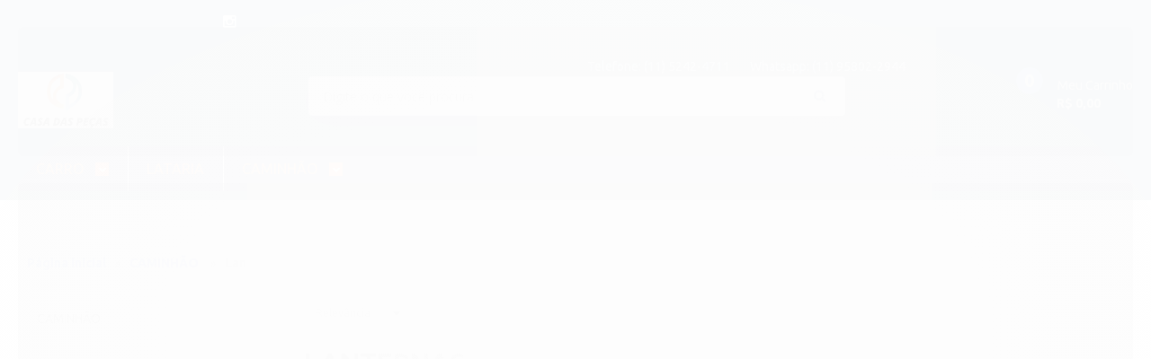

--- FILE ---
content_type: text/html; charset=utf-8
request_url: https://www.casadaspecas.com.br/lanternas
body_size: 17198
content:

<!DOCTYPE html>
<html lang="pt-br">
  <head>
    <meta charset="utf-8">
    <meta content='width=device-width, initial-scale=1.0, maximum-scale=2.0' name='viewport' />
    <title>
  
    Lanternas de caminhão
  
</title>
    <meta http-equiv="X-UA-Compatible" content="IE=edge">
    <meta name="generator" content="Loja Integrada" />

    <link rel="dns-prefetch" href="https://cdn.awsli.com.br/">
    <link rel="preconnect" href="https://cdn.awsli.com.br/">
    <link rel="preconnect" href="https://fonts.googleapis.com">
    <link rel="preconnect" href="https://fonts.gstatic.com" crossorigin>

    
      <meta property="og:url" content="https://www.casadaspecas.com.br/lanternas" />
      <meta property="og:type" content="website" />
      <meta property="og:site_name" content="Casa Das Peças" />
      <meta property="og:locale" content="pt_BR" />
    

    
  
    <script>
      setTimeout(function() {
        if (typeof removePageLoading === 'function') {
          removePageLoading();
        };
      }, 7000);
    </script>
  



    

  

    <link rel="canonical" href="https://www.casadaspecas.com.br/lanternas" />
  


  <meta property="og:title" content="Casa Das Peças" />
  
    <meta property="og:image" content="https://cdn.awsli.com.br/556/556186/logo/1339139e15.jpg" />
  




  <meta property="og:description" content="Lanternas de caminhão, lanterna de seta, lanterna traseira, lanterna dianteira, lanterna laderal.">
  <meta name="description" content="Lanternas de caminhão, lanterna de seta, lanterna traseira, lanterna dianteira, lanterna laderal.">


  <meta name="keywords" content="Lanternas de caminhão, lanterna seta, lanterna seta constellation, " />




  <meta name="robots" content="index, follow" />



    
      
        <link rel="shortcut icon" href="https://cdn.awsli.com.br/556/556186/favicon/25cbf69433.png" />
      
      <link rel="icon" href="https://cdn.awsli.com.br/556/556186/favicon/25cbf69433.png" sizes="192x192">
    
    
      <meta name="theme-color" content="#D35400">
    

    
      <link rel="stylesheet" href="https://cdn.awsli.com.br/production/static/loja/estrutura/v1/css/all.min.css?v=f99b3cc" type="text/css">
    
    <!--[if lte IE 8]><link rel="stylesheet" href="https://cdn.awsli.com.br/production/static/loja/estrutura/v1/css/ie-fix.min.css" type="text/css"><![endif]-->
    <!--[if lte IE 9]><style type="text/css">.lateral-fulbanner { position: relative; }</style><![endif]-->

    

    
    
      <link href="https://fonts.googleapis.com/css2?family=Open%20Sans:wght@300;400;600;700&display=swap" rel="stylesheet">
    

    
      <link rel="stylesheet" href="https://cdn.awsli.com.br/production/static/loja/estrutura/v1/css/bootstrap-responsive.css?v=f99b3cc" type="text/css">
      <link rel="stylesheet" href="https://cdn.awsli.com.br/production/static/loja/estrutura/v1/css/style-responsive.css?v=f99b3cc">
    

    <link rel="stylesheet" href="/tema.css?v=20250812-134650">

    

    <script type="text/javascript">
      var LOJA_ID = 556186;
      var MEDIA_URL = "https://cdn.awsli.com.br/";
      var API_URL_PUBLIC = 'https://api.awsli.com.br/';
      
        var CARRINHO_PRODS = [];
      
      var ENVIO_ESCOLHIDO = 0;
      var ENVIO_ESCOLHIDO_CODE = 0;
      var CONTRATO_INTERNACIONAL = false;
      var CONTRATO_BRAZIL = !CONTRATO_INTERNACIONAL;
      var IS_STORE_ASYNC = true;
      var IS_CLIENTE_ANONIMO = false;
    </script>

    

    <!-- Editor Visual -->
    

    <script>
      

      const isPreview = JSON.parse(sessionStorage.getItem('preview', true));
      if (isPreview) {
        const url = location.href
        location.search === '' && url + (location.search = '?preview=None')
      }
    </script>

    
      <script src="https://cdn.awsli.com.br/production/static/loja/estrutura/v1/js/all.min.js?v=f99b3cc"></script>
    
    <!-- HTML5 shim and Respond.js IE8 support of HTML5 elements and media queries -->
    <!--[if lt IE 9]>
      <script src="https://oss.maxcdn.com/html5shiv/3.7.2/html5shiv.min.js"></script>
      <script src="https://oss.maxcdn.com/respond/1.4.2/respond.min.js"></script>
    <![endif]-->

    <link rel="stylesheet" href="https://cdn.awsli.com.br/production/static/loja/estrutura/v1/css/slick.min.css" type="text/css">
    <script src="https://cdn.awsli.com.br/production/static/loja/estrutura/v1/js/slick.min.js?v=f99b3cc"></script>
    <link rel="stylesheet" href="https://cdn.awsli.com.br/production/static/css/jquery.fancybox.min.css" type="text/css" />
    <script src="https://cdn.awsli.com.br/production/static/js/jquery/jquery.fancybox.pack.min.js"></script>

    
    
  

  


    
      
        <script>
  (function(i,s,o,g,r,a,m){i['GoogleAnalyticsObject']=r;i[r]=i[r]||function(){
  (i[r].q=i[r].q||[]).push(arguments)},i[r].l=1*new Date();a=s.createElement(o),
  m=s.getElementsByTagName(o)[0];a.async=1;a.src=g;m.parentNode.insertBefore(a,m)
  })(window,document,'script','//www.google-analytics.com/analytics.js','ga');

  ga('create', 'UA-115606635-1', document.domain.replace(/^(www|store|loja)\./,''));
  ga('require', 'displayfeatures');
  
    
      ga('set', 'ecomm_prodid', '39232505, 30721747, 26142688');
      ga('set', 'ecomm_pagetype', 'category');
    
  
  
  
  
  ga('send', 'pageview');
</script>

      
    

    
<script>
  var url = '/_events/api/setEvent';

  var sendMetrics = function(event, user = {}) {
    var unique_identifier = uuidv4();

    try {
      var data = {
        request: {
          id: unique_identifier,
          environment: 'production'
        },
        store: {
          id: 556186,
          name: 'Casa Das Peças',
          test_account: false,
          has_meta_app: window.has_meta_app ?? false,
          li_search: true
        },
        device: {
          is_mobile: /Mobi/.test(window.navigator.userAgent),
          user_agent: window.navigator.userAgent,
          ip: '###device_ip###'
        },
        page: {
          host: window.location.hostname,
          path: window.location.pathname,
          search: window.location.search,
          type: 'category',
          title: document.title,
          referrer: document.referrer
        },
        timestamp: '###server_timestamp###',
        user_timestamp: new Date().toISOString(),
        event,
        origin: 'store'
      };

      if (window.performance) {
        var [timing] = window.performance.getEntriesByType('navigation');

        data['time'] = {
          server_response: Math.round(timing.responseStart - timing.requestStart)
        };
      }

      var _user = {},
          user_email_cookie = $.cookie('user_email'),
          user_data_cookie = $.cookie('LI-UserData');

      if (user_email_cookie) {
        var user_email = decodeURIComponent(user_email_cookie);

        _user['email'] = user_email;
      }

      if (user_data_cookie) {
        var user_data = JSON.parse(user_data_cookie);

        _user['logged'] = user_data.logged;
        _user['id'] = user_data.id ?? undefined;
      }

      $.each(user, function(key, value) {
        _user[key] = value;
      });

      if (!$.isEmptyObject(_user)) {
        data['user'] = _user;
      }

      try {
        var session_identifier = $.cookie('li_session_identifier');

        if (!session_identifier) {
          session_identifier = uuidv4();
        };

        var expiration_date = new Date();

        expiration_date.setTime(expiration_date.getTime() + (30 * 60 * 1000)); // 30 minutos

        $.cookie('li_session_identifier', session_identifier, {
          expires: expiration_date,
          path: '/'
        });

        data['session'] = {
          id: session_identifier
        };
      } catch (err) { }

      try {
        var user_session_identifier = $.cookie('li_user_session_identifier');

        if (!user_session_identifier) {
          user_session_identifier = uuidv4();

          $.cookie('li_user_session_identifier', user_session_identifier, {
            path: '/'
          });
        };

        data['user_session'] = {
          id: user_session_identifier
        };
      } catch (err) { }

      var _cookies = {},
          fbc = $.cookie('_fbc'),
          fbp = $.cookie('_fbp');

      if (fbc) {
        _cookies['fbc'] = fbc;
      }

      if (fbp) {
        _cookies['fbp'] = fbp;
      }

      if (!$.isEmptyObject(_cookies)) {
        data['session']['cookies'] = _cookies;
      }

      try {
        var ab_test_cookie = $.cookie('li_ab_test_running');

        if (ab_test_cookie) {
          var ab_test = JSON.parse(atob(ab_test_cookie));

          if (ab_test.length) {
            data['store']['ab_test'] = ab_test;
          }
        }
      } catch (err) { }

      var _utm = {};

      $.each(sessionStorage, function(key, value) {
        if (key.startsWith('utm_')) {
          var name = key.split('_')[1];

          _utm[name] = value;
        }
      });

      if (!$.isEmptyObject(_utm)) {
        data['session']['utm'] = _utm;
      }

      var controller = new AbortController();

      setTimeout(function() {
        controller.abort();
      }, 5000);

      fetch(url, {
        keepalive: true,
        method: 'POST',
        headers: {
          'Content-Type': 'application/json'
        },
        body: JSON.stringify({ data }),
        signal: controller.signal
      });
    } catch (err) { }

    return unique_identifier;
  }
</script>

    
<script>
  (function() {
    var initABTestHandler = function() {
      try {
        if ($.cookie('li_ab_test_running')) {
          return
        };
        var running_tests = [];

        
        
        
        

        var running_tests_to_cookie = JSON.stringify(running_tests);
        running_tests_to_cookie = btoa(running_tests_to_cookie);
        $.cookie('li_ab_test_running', running_tests_to_cookie, {
          path: '/'
        });

        
        if (running_tests.length > 0) {
          setTimeout(function() {
            $.ajax({
              url: "/conta/status"
            });
          }, 500);
        };

      } catch (err) { }
    }
    setTimeout(initABTestHandler, 500);
  }());
</script>

    
<script>
  $(function() {
    // Clicar em um produto
    $('.listagem-item').click(function() {
      var row, column;

      var $list = $(this).closest('[data-produtos-linha]'),
          index = $(this).closest('li').index();

      if($list.find('.listagem-linha').length === 1) {
        var productsPerRow = $list.data('produtos-linha');

        row = Math.floor(index / productsPerRow) + 1;
        column = (index % productsPerRow) + 1;
      } else {
        row = $(this).closest('.listagem-linha').index() + 1;
        column = index + 1;
      }

      var body = {
        item_id: $(this).attr('data-id'),
        item_sku: $(this).find('.produto-sku').text(),
        item_name: $(this).find('.nome-produto').text().trim(),
        item_row: row,
        item_column: column
      };

      var eventID = sendMetrics({
        type: 'event',
        name: 'select_product',
        data: body
      });

      $(document).trigger('li_select_product', [eventID, body]);
    });

    // Clicar no "Fale Conosco"
    $('#modalContato').on('show', function() {
      var value = 'Fale Conosco';

      var eventID = sendMetrics({
        type: 'event',
        name: 'start_contact',
        data: { text: value }
      });

      $(document).trigger('li_start_contact', [eventID, value]);
    });

    // Clicar no WhatsApp
    $('.li-whatsapp a').click(function() {
      var value = 'WhatsApp';

      var eventID = sendMetrics({
        type: 'event',
        name: 'start_contact',
        data: { text: value }
      });

      $(document).trigger('li_start_contact', [eventID, value]);
    });

    
      // Visualizar a catálogo
      var eventID = sendMetrics({
        type: 'pageview',
        name: 'view_catalog'
      });

      $(document).trigger('li_view_catalog', [eventID]);

      var params = new URLSearchParams(window.location.search),
          oldParams = document.referrer ? new URL(document.referrer).searchParams : new URLSearchParams();

      // Filtrar produtos
      if(params.has('fq')) {
        var value = params.get('fq');

        if(value !== oldParams.get('fq')) {
          var attribute = value.split(':'),
              body = {
                attribute_name: attribute[0],
                attribute_value: attribute[1]
              };

          var eventID = sendMetrics({
            type: 'event',
            name: 'filter_products',
            data: body
          });

          $(document).trigger('li_filter_products', [eventID, body]);
        }
      }

      // Ordenar produtos
      if(params.has('sort')) {
        var value = params.get('sort');

        if(value !== oldParams.get('sort')) {
          var eventID = sendMetrics({
            type: 'event',
            name: 'sort_products',
            data: { text: value }
          });

          $(document).trigger('li_sort_products', [eventID, value]);
        }
      }

      // Alterar página
      if(params.has('pagina')) {
        var previous_page = oldParams.has('pagina') ? parseInt(oldParams.get('pagina')) : 1,
            next_page = parseInt(params.get('pagina'));

        if(next_page !== previous_page) {
          var body = {
            previous_page,
            next_page
          };

          var eventID = sendMetrics({
            type: 'event',
            name: 'change_page',
            data: body
          });

          $(document).trigger('li_change_page', [eventID, body]);
        }
      }

      
    
  });
</script>


    
	<!-- Código do cabecalho -->
  
      <script type="text/javascript">
    window.smartlook||(function(d) {
    var o=smartlook=function(){ o.api.push(arguments)},h=d.getElementsByTagName('head')[0];
    var c=d.createElement('script');o.api=new Array();c.async=true;c.type='text/javascript';
    c.charset='utf-8';c.src='https://rec.smartlook.com/recorder.js';h.appendChild(c);
    })(document);
    smartlook('init', '6bb37b95cea18bb32a65510d4a15ebc1f2d0a7dd');
</script>
  

	<!-- Whatsapp -->
  
      <div class="whatsapp-fixo">
<a href="https://api.whatsapp.com/send?phone=5511958022944">
<img src="https://cdn.awsli.com.br/556/556186/arquivos/if_social_media-44_3456223.png" width="64" height="64" alt="Fale Conosco pelo WhatsApp"/> 
</a>
</div>
  


    
      
        <link href="//cdn.awsli.com.br/temasv2/280/__theme_custom.css?v=1611233820" rel="stylesheet" type="text/css">
<script src="//cdn.awsli.com.br/temasv2/280/__theme_custom.js?v=1611233820"></script>
      
    

    
      <link rel="stylesheet" href="/avancado.css?v=20250812-134650" type="text/css" />
    

    

    
  <link rel="manifest" href="/manifest.json" />




  </head>
  <body class="pagina-categoria categoria-2245716   ">
    <div id="fb-root"></div>
    
  
    <div id="full-page-loading">
      <div class="conteiner" style="height: 100%;">
        <div class="loading-placeholder-content">
          <div class="loading-placeholder-effect loading-placeholder-header"></div>
          <div class="loading-placeholder-effect loading-placeholder-body"></div>
        </div>
      </div>
      <script>
        var is_full_page_loading = true;
        function removePageLoading() {
          if (is_full_page_loading) {
            try {
              $('#full-page-loading').remove();
            } catch(e) {}
            try {
              var div_loading = document.getElementById('full-page-loading');
              if (div_loading) {
                div_loading.remove();
              };
            } catch(e) {}
            is_full_page_loading = false;
          };
        };
        $(function() {
          setTimeout(function() {
            removePageLoading();
          }, 1);
        });
      </script>
      <style>
        #full-page-loading { position: fixed; z-index: 9999999; margin: auto; top: 0; left: 0; bottom: 0; right: 0; }
        #full-page-loading:before { content: ''; display: block; position: fixed; top: 0; left: 0; width: 100%; height: 100%; background: rgba(255, 255, 255, .98); background: radial-gradient(rgba(255, 255, 255, .99), rgba(255, 255, 255, .98)); }
        .loading-placeholder-content { height: 100%; display: flex; flex-direction: column; position: relative; z-index: 1; }
        .loading-placeholder-effect { background-color: #F9F9F9; border-radius: 5px; width: 100%; animation: pulse-loading 1.5s cubic-bezier(0.4, 0, 0.6, 1) infinite; }
        .loading-placeholder-content .loading-placeholder-body { flex-grow: 1; margin-bottom: 30px; }
        .loading-placeholder-content .loading-placeholder-header { height: 20%; min-height: 100px; max-height: 200px; margin: 30px 0; }
        @keyframes pulse-loading{50%{opacity:.3}}
      </style>
    </div>
  



    
      
        




<div class="barra-inicial fundo-secundario">
  <div class="conteiner">
    <div class="row-fluid">
      <div class="lista-redes span3 hidden-phone">
        
          <ul>
            
            
            
            
            
              <li>
                <a href="https://instagram.com/autopecas.casadaspecas" target="_blank" aria-label="Siga nos no Instagram"><i class="icon-instagram"></i></a>
              </li>
            
            
            
          </ul>
        
      </div>
      <div class="canais-contato span9">
        <ul>
          <li class="hidden-phone">
            <a href="#modalContato" data-toggle="modal" data-target="#modalContato">
              <i class="icon-comment"></i>
              Fale Conosco
            </a>
          </li>
          
            <li>
              <span>
                <i class="icon-phone"></i>Telefone: (11) 5242-4711
              </span>
            </li>
          
          
            <li class="tel-whatsapp">
              <span>
                <i class="fa fa-whatsapp"></i>Whatsapp: (11) 95802-2944
              </span>
            </li>
          
          
        </ul>
      </div>
    </div>
  </div>
</div>

      
    

    <div class="conteiner-principal">
      
        
          
<div id="cabecalho">

  <div class="atalhos-mobile visible-phone fundo-secundario borda-principal">
    <ul>

      <li><a href="https://www.casadaspecas.com.br/" class="icon-home"> </a></li>
      
      <li class="fundo-principal"><a href="https://www.casadaspecas.com.br/carrinho/index" class="icon-shopping-cart"> </a></li>
      
      
        <li class="menu-user-logged" style="display: none;"><a href="https://www.casadaspecas.com.br/conta/logout" class="icon-signout menu-user-logout"> </a></li>
      
      
      <li><a href="https://www.casadaspecas.com.br/conta/index" class="icon-user"> </a></li>
      
      <li class="vazia"><span>&nbsp;</span></li>

    </ul>
  </div>

  <div class="conteiner">
    <div class="row-fluid">
      <div class="span3">
        <h2 class="logo cor-secundaria">
          <a href="https://www.casadaspecas.com.br/" title="Casa Das Peças">
            
            <img src="https://cdn.awsli.com.br/400x300/556/556186/logo/1339139e15.jpg" alt="Casa Das Peças" />
            
          </a>
        </h2>


      </div>

      <div class="conteudo-topo span9">
        <div class="superior row-fluid hidden-phone">
          <div class="span8">
            
              
                <div class="btn-group menu-user-logged" style="display: none;">
                  <a href="https://www.casadaspecas.com.br/conta/index" class="botao secundario pequeno dropdown-toggle" data-toggle="dropdown">
                    Olá, <span class="menu-user-name"></span>
                    <span class="icon-chevron-down"></span>
                  </a>
                  <ul class="dropdown-menu">
                    <li>
                      <a href="https://www.casadaspecas.com.br/conta/index" title="Minha conta">Minha conta</a>
                    </li>
                    
                      <li>
                        <a href="https://www.casadaspecas.com.br/conta/pedido/listar" title="Minha conta">Meus pedidos</a>
                      </li>
                    
                    <li>
                      <a href="https://www.casadaspecas.com.br/conta/favorito/listar" title="Meus favoritos">Meus favoritos</a>
                    </li>
                    <li>
                      <a href="https://www.casadaspecas.com.br/conta/logout" title="Sair" class="menu-user-logout">Sair</a>
                    </li>
                  </ul>
                </div>
              
              
                <a href="https://www.casadaspecas.com.br/conta/login" class="bem-vindo cor-secundaria menu-user-welcome">
                  Bem-vindo, <span class="cor-principal">identifique-se</span> para fazer pedidos
                </a>
              
            
          </div>
          <div class="span4">
            <ul class="acoes-conta borda-alpha">
              
                <li>
                  <i class="icon-list fundo-principal"></i>
                  <a href="https://www.casadaspecas.com.br/conta/pedido/listar" class="cor-secundaria">Meus Pedidos</a>
                </li>
              
              
                <li>
                  <i class="icon-user fundo-principal"></i>
                  <a href="https://www.casadaspecas.com.br/conta/index" class="cor-secundaria">Minha Conta</a>
                </li>
              
            </ul>
          </div>
        </div>

        <div class="inferior row-fluid ">
          <div class="span8 busca-mobile">
            <a href="javascript:;" class="atalho-menu visible-phone icon-th botao principal"> </a>

            <div class="busca borda-alpha">
              <form id="form-buscar" action="/buscar" method="get">
                <input id="auto-complete" type="text" name="q" placeholder="Digite o que você procura" value="" autocomplete="off" maxlength="255" />
                <button class="botao botao-busca icon-search fundo-secundario" aria-label="Buscar"></button>
              </form>
            </div>

          </div>

          
            <div class="span4 hidden-phone">
              

  <div class="carrinho vazio">
    
      <a href="https://www.casadaspecas.com.br/carrinho/index">
        <i class="icon-shopping-cart fundo-principal"></i>
        <strong class="qtd-carrinho titulo cor-secundaria" style="display: none;">0</strong>
        <span style="display: none;">
          
            <b class="titulo cor-secundaria"><span>Meu Carrinho</span></b>
          
          <span class="cor-secundaria">Produtos adicionados</span>
        </span>
        
          <span class="titulo cor-secundaria vazio-text">Carrinho vazio</span>
        
      </a>
    
    <div class="carrinho-interno-ajax"></div>
  </div>
  
<div class="minicart-placeholder" style="display: none;">
  <div class="carrinho-interno borda-principal">
    <ul>
      <li class="minicart-item-modelo">
        
          <div class="preco-produto com-promocao destaque-parcela ">
            <div>
              <s class="preco-venda">
                R$ --PRODUTO_PRECO_DE--
              </s>
              <strong class="preco-promocional cor-principal">
                R$ --PRODUTO_PRECO_POR--
              </strong>
            </div>
          </div>
        
        <a data-href="--PRODUTO_URL--" class="imagem-produto">
          <img data-src="https://cdn.awsli.com.br/64x64/--PRODUTO_IMAGEM--" alt="--PRODUTO_NOME--" />
        </a>
        <a data-href="--PRODUTO_URL--" class="nome-produto cor-secundaria">
          --PRODUTO_NOME--
        </a>
        <div class="produto-sku hide">--PRODUTO_SKU--</div>
      </li>
    </ul>
    <div class="carrinho-rodape">
      <span class="carrinho-info">
        
          <i>--CARRINHO_QUANTIDADE-- produto no carrinho</i>
        
        
          
            <span class="carrino-total">
              Total: <strong class="titulo cor-principal">R$ --CARRINHO_TOTAL_ITENS--</strong>
            </span>
          
        
      </span>
      <a href="https://www.casadaspecas.com.br/carrinho/index" class="botao principal">
        
          <i class="icon-shopping-cart"></i>Ir para o carrinho
        
      </a>
    </div>
  </div>
</div>



            </div>
          
        </div>

      </div>
    </div>
    


  
    
      
<div class="menu superior">
  <ul class="nivel-um">
    


    

  


    
      <li class="categoria-id-2299528 com-filho borda-principal">
        <a href="https://www.casadaspecas.com.br/carro" title="CARRO">
          <strong class="titulo cor-secundaria">CARRO</strong>
          
            <i class="icon-chevron-down fundo-secundario"></i>
          
        </a>
        
          <ul class="nivel-dois borda-alpha">
            

  <li class="categoria-id-2299565 com-filho">
    <a href="https://www.casadaspecas.com.br/acessorios-externos" title="ACESSÓRIOS EXTERNOS E INTERNOS">
      
        <i class="icon-chevron-right fundo-secundario"></i>
      
      ACESSÓRIOS EXTERNOS E INTERNOS
    </a>
    
      <ul class="nivel-tres">
        
          

  <li class="categoria-id-3254096 ">
    <a href="https://www.casadaspecas.com.br/macanetas" title="MAÇANETAS">
      
      MAÇANETAS
    </a>
    
  </li>

  <li class="categoria-id-2309951 ">
    <a href="https://www.casadaspecas.com.br/palheta-limpador-de-para-brisa" title="PALHETA LIMPADOR DE PARA-BRISA">
      
      PALHETA LIMPADOR DE PARA-BRISA
    </a>
    
  </li>


        
      </ul>
    
  </li>

  <li class="categoria-id-2299684 ">
    <a href="https://www.casadaspecas.com.br/adesivos-e-selantes" title="ADESIVOS E SELANTES">
      
      ADESIVOS E SELANTES
    </a>
    
  </li>

  <li class="categoria-id-2299415 com-filho">
    <a href="https://www.casadaspecas.com.br/aditivos-e-lubrificantes" title="ADITIVOS E LUBRIFICANTES ">
      
        <i class="icon-chevron-right fundo-secundario"></i>
      
      ADITIVOS E LUBRIFICANTES 
    </a>
    
      <ul class="nivel-tres">
        
          

  <li class="categoria-id-2299440 ">
    <a href="https://www.casadaspecas.com.br/aditivos-para-carburador" title="Aditivos para carburador">
      
      Aditivos para carburador
    </a>
    
  </li>

  <li class="categoria-id-2299443 ">
    <a href="https://www.casadaspecas.com.br/aditivos-para-combustivel" title="Aditivos para combustível">
      
      Aditivos para combustível
    </a>
    
  </li>

  <li class="categoria-id-2299445 ">
    <a href="https://www.casadaspecas.com.br/aditivos-para-limpeza-de-bicos" title="Aditivos para limpeza de bicos">
      
      Aditivos para limpeza de bicos
    </a>
    
  </li>

  <li class="categoria-id-2299447 ">
    <a href="https://www.casadaspecas.com.br/aditivos-para-motores" title="Aditivos para motores">
      
      Aditivos para motores
    </a>
    
  </li>

  <li class="categoria-id-2299451 ">
    <a href="https://www.casadaspecas.com.br/aromatizante-e-outros" title="Aromatizante e outros">
      
      Aromatizante e outros
    </a>
    
  </li>

  <li class="categoria-id-2301428 ">
    <a href="https://www.casadaspecas.com.br/lubrificantes-de-cambio" title="Lubrificantes de Cambio">
      
      Lubrificantes de Cambio
    </a>
    
  </li>


        
      </ul>
    
  </li>

  <li class="categoria-id-2299543 ">
    <a href="https://www.casadaspecas.com.br/farol-lanterna-e-iluminacao" title="FAROL, LANTERNA E ILUMINAÇÃO">
      
      FAROL, LANTERNA E ILUMINAÇÃO
    </a>
    
  </li>

  <li class="categoria-id-2299617 ">
    <a href="https://www.casadaspecas.com.br/limpeza-e-embelezamento" title="LIMPEZA E EMBELEZAMENTO">
      
      LIMPEZA E EMBELEZAMENTO
    </a>
    
  </li>

  <li class="categoria-id-2299536 com-filho">
    <a href="https://www.casadaspecas.com.br/mecanica" title="MECÂNICA">
      
        <i class="icon-chevron-right fundo-secundario"></i>
      
      MECÂNICA
    </a>
    
      <ul class="nivel-tres">
        
          

  <li class="categoria-id-2299716 com-filho">
    <a href="https://www.casadaspecas.com.br/filtros" title="FILTROS">
      
        <i class="icon-chevron-right fundo-secundario"></i>
      
      FILTROS
    </a>
    
      <ul class="nivel-tres">
        
          

  <li class="categoria-id-2061870 com-filho">
    <a href="https://www.casadaspecas.com.br/filtros-de-ar-do-motor" title="Filtro de Ar do Motor">
      
        <i class="icon-chevron-right fundo-secundario"></i>
      
      Filtro de Ar do Motor
    </a>
    
      <ul class="nivel-tres">
        
          

  <li class="categoria-id-2062631 com-filho">
    <a href="https://www.casadaspecas.com.br/hyundai" title="HYUNDAI">
      
        <i class="icon-chevron-right fundo-secundario"></i>
      
      HYUNDAI
    </a>
    
      <ul class="nivel-tres">
        
          

  <li class="categoria-id-2062651 ">
    <a href="https://www.casadaspecas.com.br/hb20" title="HB20">
      
      HB20
    </a>
    
  </li>

  <li class="categoria-id-2062713 ">
    <a href="https://www.casadaspecas.com.br/santa-fe" title="Santa Fé">
      
      Santa Fé
    </a>
    
  </li>

  <li class="categoria-id-2062649 ">
    <a href="https://www.casadaspecas.com.br/tucson" title="Tucson">
      
      Tucson
    </a>
    
  </li>

  <li class="categoria-id-2062653 ">
    <a href="https://www.casadaspecas.com.br/veloster" title="Veloster">
      
      Veloster
    </a>
    
  </li>


        
      </ul>
    
  </li>

  <li class="categoria-id-2062634 com-filho">
    <a href="https://www.casadaspecas.com.br/mitsubishi" title="MITSUBISHI">
      
        <i class="icon-chevron-right fundo-secundario"></i>
      
      MITSUBISHI
    </a>
    
      <ul class="nivel-tres">
        
          

  <li class="categoria-id-2062636 ">
    <a href="https://www.casadaspecas.com.br/airtrek" title="Airtrek">
      
      Airtrek
    </a>
    
  </li>

  <li class="categoria-id-2062638 ">
    <a href="https://www.casadaspecas.com.br/coit" title="Coit">
      
      Coit
    </a>
    
  </li>

  <li class="categoria-id-2062641 ">
    <a href="https://www.casadaspecas.com.br/lancer" title="Lancer">
      
      Lancer
    </a>
    
  </li>

  <li class="categoria-id-2062644 ">
    <a href="https://www.casadaspecas.com.br/pajero" title="Pajero">
      
      Pajero
    </a>
    
  </li>


        
      </ul>
    
  </li>

  <li class="categoria-id-2062601 com-filho">
    <a href="https://www.casadaspecas.com.br/peugeot" title="PEUGEOT">
      
        <i class="icon-chevron-right fundo-secundario"></i>
      
      PEUGEOT
    </a>
    
      <ul class="nivel-tres">
        
          

  <li class="categoria-id-2062603 ">
    <a href="https://www.casadaspecas.com.br/206" title="Peugeot 206">
      
      Peugeot 206
    </a>
    
  </li>

  <li class="categoria-id-2062604 ">
    <a href="https://www.casadaspecas.com.br/207" title="Peugeot 207">
      
      Peugeot 207
    </a>
    
  </li>

  <li class="categoria-id-2062605 ">
    <a href="https://www.casadaspecas.com.br/208" title="Peugeot 208">
      
      Peugeot 208
    </a>
    
  </li>

  <li class="categoria-id-2062608 ">
    <a href="https://www.casadaspecas.com.br/306" title="Peugeot 306">
      
      Peugeot 306
    </a>
    
  </li>

  <li class="categoria-id-2062609 ">
    <a href="https://www.casadaspecas.com.br/405" title="Peugeot 405">
      
      Peugeot 405
    </a>
    
  </li>

  <li class="categoria-id-2062611 ">
    <a href="https://www.casadaspecas.com.br/406" title="Peugeot 406">
      
      Peugeot 406
    </a>
    
  </li>

  <li class="categoria-id-2062615 ">
    <a href="https://www.casadaspecas.com.br/peugeot-407" title="Peugeot 407">
      
      Peugeot 407
    </a>
    
  </li>

  <li class="categoria-id-2062616 ">
    <a href="https://www.casadaspecas.com.br/peugeot-408" title="Peugeot 408">
      
      Peugeot 408
    </a>
    
  </li>

  <li class="categoria-id-2062619 ">
    <a href="https://www.casadaspecas.com.br/peugeot-hoggar" title="Peugeot Hoggar">
      
      Peugeot Hoggar
    </a>
    
  </li>

  <li class="categoria-id-2062624 ">
    <a href="https://www.casadaspecas.com.br/peugeot-partner" title="Peugeot Partner">
      
      Peugeot Partner
    </a>
    
  </li>


        
      </ul>
    
  </li>

  <li class="categoria-id-2061916 com-filho">
    <a href="https://www.casadaspecas.com.br/renault" title="RENAULT ">
      
        <i class="icon-chevron-right fundo-secundario"></i>
      
      RENAULT 
    </a>
    
      <ul class="nivel-tres">
        
          

  <li class="categoria-id-2062571 ">
    <a href="https://www.casadaspecas.com.br/carro-clio" title=" Clio">
      
       Clio
    </a>
    
  </li>

  <li class="categoria-id-2062575 ">
    <a href="https://www.casadaspecas.com.br/duster" title="Duster">
      
      Duster
    </a>
    
  </li>

  <li class="categoria-id-2062576 ">
    <a href="https://www.casadaspecas.com.br/fluence" title="Fluence">
      
      Fluence
    </a>
    
  </li>

  <li class="categoria-id-2062580 ">
    <a href="https://www.casadaspecas.com.br/kangoo" title="Kangoo">
      
      Kangoo
    </a>
    
  </li>

  <li class="categoria-id-2062582 ">
    <a href="https://www.casadaspecas.com.br/laguna" title="Laguna">
      
      Laguna
    </a>
    
  </li>

  <li class="categoria-id-2062589 ">
    <a href="https://www.casadaspecas.com.br/logan" title="Logan">
      
      Logan
    </a>
    
  </li>

  <li class="categoria-id-2062590 ">
    <a href="https://www.casadaspecas.com.br/megane" title="Megane">
      
      Megane
    </a>
    
  </li>

  <li class="categoria-id-2062591 ">
    <a href="https://www.casadaspecas.com.br/novo-logan" title="Novo Logan">
      
      Novo Logan
    </a>
    
  </li>

  <li class="categoria-id-2062593 ">
    <a href="https://www.casadaspecas.com.br/novo-sandero" title="Novo Sandero">
      
      Novo Sandero
    </a>
    
  </li>

  <li class="categoria-id-2062595 ">
    <a href="https://www.casadaspecas.com.br/sandero" title="Sandero">
      
      Sandero
    </a>
    
  </li>

  <li class="categoria-id-2062596 ">
    <a href="https://www.casadaspecas.com.br/scenic" title="Scenic">
      
      Scenic
    </a>
    
  </li>

  <li class="categoria-id-2062598 ">
    <a href="https://www.casadaspecas.com.br/symbol" title="Symbol">
      
      Symbol
    </a>
    
  </li>


        
      </ul>
    
  </li>

  <li class="categoria-id-2062627 com-filho">
    <a href="https://www.casadaspecas.com.br/toyota" title="TOYOTA">
      
        <i class="icon-chevron-right fundo-secundario"></i>
      
      TOYOTA
    </a>
    
      <ul class="nivel-tres">
        
          

  <li class="categoria-id-2062628 ">
    <a href="https://www.casadaspecas.com.br/etios" title="Etios">
      
      Etios
    </a>
    
  </li>

  <li class="categoria-id-2062630 ">
    <a href="https://www.casadaspecas.com.br/hilux" title="Hilux">
      
      Hilux
    </a>
    
  </li>


        
      </ul>
    
  </li>


        
      </ul>
    
  </li>

  <li class="categoria-id-2053154 ">
    <a href="https://www.casadaspecas.com.br/filtro-de-motor-de-carro" title="Filtro de Cabine">
      
      Filtro de Cabine
    </a>
    
  </li>

  <li class="categoria-id-2299726 ">
    <a href="https://www.casadaspecas.com.br/filtros-de-combustivel" title="Filtro de Combustível">
      
      Filtro de Combustível
    </a>
    
  </li>

  <li class="categoria-id-2299733 ">
    <a href="https://www.casadaspecas.com.br/filtro-de-oleo" title="Filtro de óleo">
      
      Filtro de óleo
    </a>
    
  </li>


        
      </ul>
    
  </li>

  <li class="categoria-id-2299680 com-filho">
    <a href="https://www.casadaspecas.com.br/motor" title="MOTOR">
      
        <i class="icon-chevron-right fundo-secundario"></i>
      
      MOTOR
    </a>
    
      <ul class="nivel-tres">
        
          

  <li class="categoria-id-2299685 ">
    <a href="https://www.casadaspecas.com.br/bronzina-de-biela" title="Bronzina de Biela">
      
      Bronzina de Biela
    </a>
    
  </li>

  <li class="categoria-id-2299686 ">
    <a href="https://www.casadaspecas.com.br/bronzina-de-mancal" title="Bronzina de Mancal">
      
      Bronzina de Mancal
    </a>
    
  </li>

  <li class="categoria-id-2299687 ">
    <a href="https://www.casadaspecas.com.br/jogo-de-juntas-do-motor" title="Jogo de Juntas do Motor">
      
      Jogo de Juntas do Motor
    </a>
    
  </li>

  <li class="categoria-id-2299688 ">
    <a href="https://www.casadaspecas.com.br/junta-cabecote" title="Junta Cabeçote">
      
      Junta Cabeçote
    </a>
    
  </li>

  <li class="categoria-id-2299689 ">
    <a href="https://www.casadaspecas.com.br/junta-tampa-de-valvulas" title="Junta Tampa de Válvulas">
      
      Junta Tampa de Válvulas
    </a>
    
  </li>

  <li class="categoria-id-22849241 ">
    <a href="https://www.casadaspecas.com.br/motor-semi-completo-22849241" title="MOTOR SEMI COMPLETO">
      
      MOTOR SEMI COMPLETO
    </a>
    
  </li>

  <li class="categoria-id-2299692 ">
    <a href="https://www.casadaspecas.com.br/pistao-com-anel" title="Pistão com Anel">
      
      Pistão com Anel
    </a>
    
  </li>

  <li class="categoria-id-2299693 ">
    <a href="https://www.casadaspecas.com.br/turbina" title="Turbina">
      
      Turbina
    </a>
    
  </li>


        
      </ul>
    
  </li>

  <li class="categoria-id-2329588 com-filho">
    <a href="https://www.casadaspecas.com.br/pastilha-de-freio-dianteira" title="PASTILHA DE FREIO DIANTEIRA">
      
        <i class="icon-chevron-right fundo-secundario"></i>
      
      PASTILHA DE FREIO DIANTEIRA
    </a>
    
      <ul class="nivel-tres">
        
          

  <li class="categoria-id-2329600 ">
    <a href="https://www.casadaspecas.com.br/fiat" title="FIAT">
      
      FIAT
    </a>
    
  </li>


        
      </ul>
    
  </li>

  <li class="categoria-id-2329592 ">
    <a href="https://www.casadaspecas.com.br/pastilha-de-freio-traseira" title="PASTILHA DE FREIO TRASEIRA">
      
      PASTILHA DE FREIO TRASEIRA
    </a>
    
  </li>


        
      </ul>
    
  </li>


          </ul>
        
      </li>
    
      <li class="categoria-id-6174036  borda-principal">
        <a href="https://www.casadaspecas.com.br/lataria" title="Lataria">
          <strong class="titulo cor-secundaria">Lataria</strong>
          
        </a>
        
      </li>
    
      <li class="categoria-id-2245710 com-filho borda-principal">
        <a href="https://www.casadaspecas.com.br/caminhao" title="CAMINHÃO">
          <strong class="titulo cor-secundaria">CAMINHÃO</strong>
          
            <i class="icon-chevron-down fundo-secundario"></i>
          
        </a>
        
          <ul class="nivel-dois borda-alpha">
            

  <li class="categoria-id-2245716 ">
    <a href="https://www.casadaspecas.com.br/lanternas" title="Lanternas">
      
      Lanternas
    </a>
    
  </li>

  <li class="categoria-id-3594218 ">
    <a href="https://www.casadaspecas.com.br/radiador" title="RADIADOR">
      
      RADIADOR
    </a>
    
  </li>


          </ul>
        
      </li>
    
  </ul>
</div>

    
  


  </div>
  <span id="delimitadorBarra"></span>
</div>

          

  


        
      

      
  
    <div class="secao-banners">
      <div class="conteiner">
        
          <div class="banner cheio">
            <div class="row-fluid">
              

<div class="span12">
  <div class="flexslider">
    <ul class="slides">
      
        
          
            
<li>
  
    <a href="https://wa.me/5511958022944" target="_blank">
  
    
        <img src="https://cdn.awsli.com.br/1920x1920/556/556186/banner/banner-venda-de-auto-pe-as-moderno-amarelo-wz9kt4flui.png" alt="Maior" />
    
    
  
    </a>
  
  
</li>

          
        
      
    </ul>
  </div>
</div>

            </div>
          </div>
        
        
      </div>
    </div>
  


      <div id="corpo">
        <div class="conteiner">
          

          
  
<div class="breadcrumbs borda-alpha ">
  <ul>
    
      <li><a href="https://www.casadaspecas.com.br/"><i class="icon-home"></i>Página inicial</a></li>
    

    
      


  
    <li>
      <a href="https://www.casadaspecas.com.br/caminhao">CAMINHÃO</a>
    </li>
  



  <li>
    
      <strong class="cor-secundaria">Lanternas</strong>
    
  </li>


    
    
    

    
  </ul>
</div>



          
            <div class="secao-principal row-fluid sem-coluna">
              

                
                  
  <div class="coluna span3 ">
    
      

 <script>
$(document).ready(function() {
  const configuracao = {
    exibirDescricaoCategoria: false,
    posicaoDescricaoCategoria: 'default'
  };
  
  // Função para gerenciar layout responsivo
  function ajustarLayoutResponsivo() {
    const isMobile = $(window).width() <= 768;
    const $coluna = $('.row-fluid .coluna');
    const $descricaoCategoria = $('.categoria-descricao');
    
    if (configuracao.exibirDescricaoCategoria) {
      if (isMobile) {
        $coluna.css('display', 'block'); // Sobrescreve o 'display: none' do CSS com 'display: block'
        $coluna.find('.newsletter, .filtro-coluna').addClass('hidden');
        
        // Ajustar posição da descrição de categoria apenas se for footer
        if (configuracao.posicaoDescricaoCategoria === 'footer') {
          $descricaoCategoria.appendTo('.rodape');
        }
      } else {
        $coluna.css('display', ''); // Remove o inline style, permitindo que o CSS padrão seja aplicado
       
        
        // Reposicionar a descrição da categoria para non-mobile
        if (configuracao.posicaoDescricaoCategoria === 'footer') {
          setTimeout(function() {
            const $colunaEsquerda = $('.coluna.span3.esquerda');
            if ($colunaEsquerda.length) {
              $descricaoCategoria.appendTo($colunaEsquerda);
            } else {
              console.error('Elemento .coluna.span3.esquerda não encontrado no DOM');
            }
          }, 100);
        }
      }
      } else if (isMobile) {
        // Se não exibir descrição categoria em mobile, certifica-se que a coluna está escondida
        $coluna.css('display', '');
      }
  }
  
  // Função para gerenciar descrição resumida/completa
  function inicializarDescricaoExpandivel() {
    const $descricaoResumida = $('.descricao-resumida');
    const $descricaoCompleta = $('.descricao-completa');
    const $botaoVejaMais = $('.botao-veja-mais');
    
    // Verificar se as descrições são iguais
    if ($descricaoResumida.html() === $descricaoCompleta.html()) {
      $botaoVejaMais.hide();
      return;
    }
    
    // Configurar o botão de expandir/recolher
    $botaoVejaMais.on('click', function() {
      const $botao = $(this);
      const $container = $botao.closest('.descricao-container');
      const $resumida = $container.find('.descricao-resumida');
      const $completa = $container.find('.descricao-completa');
      
      const expandido = $botao.hasClass('expandido');
      
      // Toggle entre descrição resumida e completa
      if (!expandido) {
        // Mostrar descrição completa
        $resumida.hide();
        $completa.show();
      } else {
        // Mostrar descrição resumida
        $resumida.show();
        $completa.hide();
      }
      
      // Atualizar estado do botão
      $botao
        .toggleClass('expandido', !expandido)
        .text(!expandido ? 'Recolher' : 'Veja Mais')
        .attr('aria-expanded', (!expandido).toString());
    });
  }
  
  // Inicializar funcionalidades
  
  inicializarDescricaoExpandivel();
});
</script> 

<div class="menu lateral">

  <ul class="nivel-um">

    

      
    

      
    

      

        <li class="categoria-id-2245710 com-filho   borda-principal">
          <a href="https://www.casadaspecas.com.br/caminhao" title="CAMINHÃO">
            
              <i class="icon-chevron-down fundo-secundario"></i>
            
            <strong class="titulo cor-secundaria">CAMINHÃO</strong>
          </a>
          
            <ul class="nivel-dois borda-alpha">
              

  <li class="categoria-id-2245716  ativo ">
    <a href="https://www.casadaspecas.com.br/lanternas" title="Lanternas">
      
      Lanternas
    </a>
    
  </li>

  <li class="categoria-id-3594218   ">
    <a href="https://www.casadaspecas.com.br/radiador" title="RADIADOR">
      
      RADIADOR
    </a>
    
  </li>


            </ul>
          
        </li>
      
    
  </ul>
</div>

<div class="menu lateral outras">
  <ul class="nivel-um">
    
      
        <li class="categoria-id-2299528 borda-principal">
          <a href="https://www.casadaspecas.com.br/carro" title="CARRO">
            <strong class="titulo cor-secundaria">CARRO</strong>
          </a>
        </li>
      
    
      
        <li class="categoria-id-6174036 borda-principal">
          <a href="https://www.casadaspecas.com.br/lataria" title="Lataria">
            <strong class="titulo cor-secundaria">Lataria</strong>
          </a>
        </li>
      
    
      
    
  </ul>
</div>


  
    
  
    
      


<div class="lateral outras filtro-coluna faceta-marca">
  <div class="filtro lista borda-principal" data-toggle="tooltip" data-placement="right" title="" data-original-title="Você pode filtrar por mais de uma Marca. Para remover a seleção, clique novamente no item marcado.">
    <h4 class="titulo cor-secundaria">
      Filtrar por Marca
      
    </h4>
    <div class="atributo-lista">
      <ul>
        
          <li class="">
            <a href="?fq=P__2__Marca%3aPradolux" rel="nofollow">
              
                <label>Pradolux <small>(1)</small></label>
              
            </a>
          </li>
        
          <li class="">
            <a href="?fq=P__2__Marca%3aScania" rel="nofollow">
              
                <label>Scania <small>(1)</small></label>
              
            </a>
          </li>
        
      </ul>
    </div>
  </div>
</div>

    
  
    
      
        
          


<div class="lateral outras filtro-coluna faceta-preco">
  <div class="filtro lista borda-principal" data-toggle="tooltip" data-placement="right" title="" data-original-title="Você pode filtrar por mais de uma Preço. Para remover a seleção, clique novamente no item marcado.">
    <h4 class="titulo cor-secundaria">
      Filtrar por Preço
      
    </h4>
    <div class="atributo-lista">
      <ul>
        
          <li class="">
            <a href="?fq=price_range%3a25.0-49.99" rel="nofollow">
              
                <label>de R$ 25,00 até R$ 49,99 <small>(3)</small></label>
              
            </a>
          </li>
        
      </ul>
    </div>
  </div>
</div>

        
      
    
  


  





  <div class="row-fluid">
    
<div class="span">
  <div class="componente newsletter borda-principal">
    <div class="interno">
      <span class="titulo cor-secundaria">
        <i class="icon-envelope-alt"></i>Newsletter
      </span>
      <div class="interno-conteudo">
        <p class="texto-newsletter newsletter-cadastro">Receba todas as nossas Ofertas e Novidades</p>
        <div class="newsletter-cadastro input-conteiner">
          <input type="text" name="email" placeholder="Digite seu email" />
          <button class="botao botao-input fundo-principal icon-chevron-right newsletter-assinar" data-action="https://www.casadaspecas.com.br/newsletter/assinar/" aria-label="Assinar"></button>
        </div>
        <div class="newsletter-confirmacao hide">
          <i class="icon-ok icon-3x"></i>
          <span>Obrigado por se inscrever! Aguarde novidades da nossa loja em breve.</span>
        </div>
      </div>
    </div>
  </div>
</div>

  </div>




 <div class="componente">
    <div class="interno">
      <h4 class="titulo cor-secundaria"><i class="icon-file-text"></i>Lanternas</h4>
      <p>
        Lanternas de caminhão
      </p>
    </div>
  </div>
  




<div class="banner lateral">
  <div class="flexslider">
    <ul class="slides">
      
        
          
            
<li>
  
    <a href="http://whats.link/casadaspeas" target="_blank">
  
    
        <img  src="https://cdn.awsli.com.br/360x1140/556/556186/banner/7717bcbb5d.jpg" alt="Disk Entrega"  />
    
  
    </a>
  
  
</li>

          
        
      
        
          
            
<li>
  
    
        <img  src="https://cdn.awsli.com.br/360x1140/556/556186/banner/41a7a2633f.png" alt="Frete"  />
    
  
  
</li>

          
        
      
    </ul>
  </div>
</div>



    
  </div>


                
              

              
  <div class="conteudo span9">
    
    
        <div class="ordenar-listagem topo borda-alpha">
          <div class="row-fluid">
            <div class="span6 clearfix">
              
<div>
	<div class="input-append">
		
			<label for="botaoOrdenar">Relevância</label>
		
		<div class="btn-group">
			<button class="btn dropdown-toggle" id="botaoOrdenar" data-toggle="dropdown">
				<i class="icon-caret-down"></i>
			</button>

			<ul class="dropdown-menu pull-right">
				<li><a href="?" rel="nofollow"><i class="icon-sort-by-attributes-alt"
					style="margin-left: -3px; margin-right: 9px;"></i>Relevância</a></li>
				<li><a href="?sort=%2Bnome" rel="nofollow"><i class="icon-font"
							style="margin-left: -3px; margin-right: 9px;"></i>Ordem alfabética</a></li>
				<li><a href="?sort=mais_vendidos" rel="nofollow"><i class="icon-shopping-cart"
							style="margin-left: -3px; margin-right: 9px;"></i>Mais vendidos</a></li>
				<li><a href="?sort=%2Bpreco" rel="nofollow"><i class="icon-dollar"></i>Menor
						preço</a></li>
				<li><a href="?sort=-preco" rel="nofollow"><i class="icon-dollar"></i>Maior
						preço</a></li>
				<li><a href="?sort=promocao" rel="nofollow"><i class="icon-dollar"></i>Maior
						desconto</a></li>
				
			</ul>
		</div>
	</div>
</div>

            </div>

            
          </div>
        </div>
      <h1 class="titulo cor-secundaria">Lanternas</h1>
      

<div id="listagemProdutos" class="listagem borda-alpha ">
  
    
      


  
  

<ul data-produtos-linha="4">
  
    <li class="listagem-linha "><ul class="">
      
        
          <li class="span3">
        
      
        

<div class="listagem-item prod-id-39232505  prod-cat-2245710 prod-cat-2245716" data-id="39232505">
  <a href="https://www.casadaspecas.com.br/none-39232505" class="produto-sobrepor" title="Lente Lanterna Traseira Scania"></a>
  <div class="imagem-produto has-zoom">
    <img  src="https://cdn.awsli.com.br/300x300/556/556186/produto/39232505/9067fcf78e.jpg" alt="Lente Lanterna Traseira Scania" class="imagem-principal"  />
  </div>
  <div class="info-produto">
    <a href="https://www.casadaspecas.com.br/none-39232505" class="nome-produto cor-secundaria">Lente Lanterna Traseira Scania</a>
    <div class="produto-sku hide">FA2379</div>
    <div data-trustvox-product-code="39232505" class="hide trustvox-stars"></div>
    



    
      




  <div>
    
      <div class="preco-produto destaque-parcela ">
        

          
            
              

  
    <!--googleoff: all-->
      <div>
        <span class="preco-parcela cor-principal">
          
            <strong>3x</strong>
          
          de
          <strong class="cor-principal titulo">R$ 17,82</strong>
          
        </span>
      </div>
    <!--googleon: all-->
  


            
          

          
            
              
                
                  <div>
                    
                      
                        
                          <strong class="preco-promocional cor-principal " data-sell-price="48.90">
                        
                      
                    
                      R$ 48,90
                    </strong>
                  </div>
                
              
            
          

          

          
        
      </div>
    
  </div>






    
  </div>

  


  
  
    
    <div class="acoes-produto hidden-phone">
      <a href="https://www.casadaspecas.com.br/none-39232505" title="Ver detalhes do produto" class="botao botao-comprar principal">
        <i class="icon-search"></i>Ver mais
      </a>
    </div>
    <div class="acoes-produto-responsiva visible-phone">
      <a href="https://www.casadaspecas.com.br/none-39232505" title="Ver detalhes do produto" class="tag-comprar fundo-principal">
        <span class="titulo">Ver mais</span>
        <i class="icon-search"></i>
      </a>
    </div>
    
  



  <div class="bandeiras-produto">
    
    
    
    
  </div>
</div>

      </li>
    
      
        
        
      
    
  
    
      
        
          <li class="span3">
        
      
        

<div class="listagem-item prod-id-30721747  prod-cat-2245710 prod-cat-2245716" data-id="30721747">
  <a href="https://www.casadaspecas.com.br/lanterna-traseira-31330-constellation" class="produto-sobrepor" title="Lanterna Traseira 31330 Constellation"></a>
  <div class="imagem-produto has-zoom">
    <img  src="https://cdn.awsli.com.br/300x300/556/556186/produto/30721747/ac30814b07.jpg" alt="Lanterna Traseira 31330 Constellation" class="imagem-principal"  />
  </div>
  <div class="info-produto">
    <a href="https://www.casadaspecas.com.br/lanterna-traseira-31330-constellation" class="nome-produto cor-secundaria">Lanterna Traseira 31330 Constellation</a>
    <div class="produto-sku hide">QBJU99GAM</div>
    <div data-trustvox-product-code="30721747" class="hide trustvox-stars"></div>
    



    
      




  <div>
    
      <div class="preco-produto destaque-parcela ">
        

          
            
              

  
    <!--googleoff: all-->
      <div>
        <span class="preco-parcela cor-principal">
          
            <strong>3x</strong>
          
          de
          <strong class="cor-principal titulo">R$ 13,12</strong>
          
        </span>
      </div>
    <!--googleon: all-->
  


            
          

          
            
              
                
                  <div>
                    
                      
                        
                          <strong class="preco-promocional cor-principal " data-sell-price="36.00">
                        
                      
                    
                      R$ 36,00
                    </strong>
                  </div>
                
              
            
          

          

          
        
      </div>
    
  </div>






    
  </div>

  


  
  
    
    <div class="acoes-produto hidden-phone">
      <a href="https://www.casadaspecas.com.br/lanterna-traseira-31330-constellation" title="Ver detalhes do produto" class="botao botao-comprar principal">
        <i class="icon-search"></i>Ver mais
      </a>
    </div>
    <div class="acoes-produto-responsiva visible-phone">
      <a href="https://www.casadaspecas.com.br/lanterna-traseira-31330-constellation" title="Ver detalhes do produto" class="tag-comprar fundo-principal">
        <span class="titulo">Ver mais</span>
        <i class="icon-search"></i>
      </a>
    </div>
    
  



  <div class="bandeiras-produto">
    
    
    
    
  </div>
</div>

      </li>
    
      
        
        
      
    
  
    
      
        
          <li class="span3">
        
      
        

<div class="listagem-item prod-id-26142688  prod-cat-2245710 prod-cat-2245716" data-id="26142688">
  <a href="https://www.casadaspecas.com.br/lanterna-seta-estribo-constellation-volkswagen-2r2953037" class="produto-sobrepor" title="Lanterna Seta Estribo Constellation Volkswagen (2R2953037)"></a>
  <div class="imagem-produto has-zoom">
    <img  src="https://cdn.awsli.com.br/300x300/556/556186/produto/26142688/c4cbabacda.jpg" alt="Lanterna Seta Estribo Constellation Volkswagen (2R2953037)" class="imagem-principal" data-imagem-caminho="https://cdn.awsli.com.br/300x300/556/556186/produto/26142688/75e9e2117d.jpg" />
  </div>
  <div class="info-produto">
    <a href="https://www.casadaspecas.com.br/lanterna-seta-estribo-constellation-volkswagen-2r2953037" class="nome-produto cor-secundaria">Lanterna Seta Estribo Constellation Volkswagen (2R2953037)</a>
    <div class="produto-sku hide">2r2953037</div>
    <div data-trustvox-product-code="26142688" class="hide trustvox-stars"></div>
    



    
      




  <div>
    
      <div class="preco-produto destaque-parcela ">
        

          
            
              

  
    <!--googleoff: all-->
      <div>
        <span class="preco-parcela cor-principal">
          
            <strong>3x</strong>
          
          de
          <strong class="cor-principal titulo">R$ 12,72</strong>
          
        </span>
      </div>
    <!--googleon: all-->
  


            
          

          
            
              
                
                  <div>
                    
                      
                        
                          <strong class="preco-promocional cor-principal " data-sell-price="34.90">
                        
                      
                    
                      R$ 34,90
                    </strong>
                  </div>
                
              
            
          

          

          
        
      </div>
    
  </div>






    
  </div>

  


  
  
    
    <div class="acoes-produto hidden-phone">
      <a href="https://www.casadaspecas.com.br/lanterna-seta-estribo-constellation-volkswagen-2r2953037" title="Ver detalhes do produto" class="botao botao-comprar principal">
        <i class="icon-search"></i>Ver mais
      </a>
    </div>
    <div class="acoes-produto-responsiva visible-phone">
      <a href="https://www.casadaspecas.com.br/lanterna-seta-estribo-constellation-volkswagen-2r2953037" title="Ver detalhes do produto" class="tag-comprar fundo-principal">
        <span class="titulo">Ver mais</span>
        <i class="icon-search"></i>
      </a>
    </div>
    
  



  <div class="bandeiras-produto">
    
    
    
    
  </div>
</div>

      </li>
    
      
        </ul></li>
        
      
    
  
</ul>

    
  
</div>

      <div class="ordenar-listagem rodape borda-alpha">
        <div class="row-fluid">
          
        </div>
      </div>
    
  </div>


              
            </div>
          
          <div class="secao-secundaria">
            
            
          </div>
        </div>
      </div>

      
        
          


<div id="barraNewsletter" class="hidden-phone posicao-rodape">
  <div class="conteiner">
    <div class="row-fluid">
      
<div class="span">
  <div class="componente newsletter borda-principal">
    <div class="interno">
      <span class="titulo cor-secundaria">
        <i class="icon-envelope-alt"></i>Newsletter
      </span>
      <div class="interno-conteudo">
        <p class="texto-newsletter newsletter-cadastro">Receba todas as nossas Ofertas e Novidades</p>
        <div class="newsletter-cadastro input-conteiner">
          <input type="text" name="email" placeholder="Digite seu email" />
          <button class="botao botao-input fundo-principal icon-chevron-right newsletter-assinar" data-action="https://www.casadaspecas.com.br/newsletter/assinar/" aria-label="Assinar"></button>
        </div>
        <div class="newsletter-confirmacao hide">
          <i class="icon-ok icon-3x"></i>
          <span>Obrigado por se inscrever! Aguarde novidades da nossa loja em breve.</span>
        </div>
      </div>
    </div>
  </div>
</div>

    </div>
  </div>
</div>


<div id="rodape">
  <div class="institucional fundo-secundario">
    <div class="conteiner">
      <div class="row-fluid">
        <div class="span9">
          <div class="row-fluid">
            
              
                
                  
                    
<div class="span4 links-rodape links-rodape-categorias">
  <span class="titulo">Categorias</span>
  <ul class=" total-itens_3">
    
      
        <li>
          <a href="https://www.casadaspecas.com.br/carro">
            CARRO
          </a>
        </li>
      
    
      
        <li>
          <a href="https://www.casadaspecas.com.br/lataria">
            Lataria
          </a>
        </li>
      
    
      
        <li>
          <a href="https://www.casadaspecas.com.br/caminhao">
            CAMINHÃO
          </a>
        </li>
      
    
  </ul>
</div>

                  
                
                  
                    

  <div class="span4 links-rodape links-rodape-paginas">
    <span class="titulo">Conteúdo</span>
    <ul>
      <li><a href="#modalContato" data-toggle="modal" data-target="#modalContato">Fale Conosco</a></li>
      
        <li><a href="https://www.casadaspecas.com.br/pagina/filtro-de-ar-quando-trocar.html">Filtro de ar  – Quando trocar?</a></li>
      
        <li><a href="https://www.casadaspecas.com.br/pagina/filtro-de-cabine-quando-trocar.html">Filtro de Cabine – Quando trocar?</a></li>
      
        <li><a href="https://www.casadaspecas.com.br/pagina/filtro-de-combustivel-quando-trocar.html">Filtro de Combustível - Quando Trocar?</a></li>
      
        <li><a href="https://www.casadaspecas.com.br/pagina/filtro-de-oleo-quando-trocar.html">Filtro de óleo – Quando trocar?</a></li>
      
        <li><a href="https://www.casadaspecas.com.br/pagina/quem-somos.html">Quem Somos</a></li>
      
    </ul>
  </div>


                  
                
                  
                    <div class="span4 sobre-loja-rodape">
  <span class="titulo">Sobre a loja</span>
  <p>
      A Casa das Peças, é uma auto peças  especializada em peças mecânicas  para veículos pesados, caminhões e ônibus, e leves carros e  vans.
 Peças à pronta entrega: Filtros - Mangueiras- Suspensão - Válvulas - Barras Terminais - Bombas - Sistemas de Freios - Acessórios - Coxim ...
Faturamos para Pessoa Jurídica após aprovação de cadastro.
Contamos com uma equipe altamente treinada com objetivo de atender sempre as necessidades de nossos clientes.

Nosso compromisso é com a qualidade dos nossos produtos!
  </p>
</div>

                  
                
                  
                
              
            
              
            
            
            <div class="span12 visible-phone">
              <span class="titulo">Contato</span>
              <ul>
                
                <li>
                  <a href="tel:(11) 5242-4711">
                    <i class="icon-phone"></i> Telefone: (11) 5242-4711
                  </a>
                </li>
                
                
                <li class="tel-whatsapp">
                  <a href="https://api.whatsapp.com/send?phone=5511958022944" target="_blank">
                    <i class="fa fa-whatsapp"></i> Whatsapp: (11) 95802-2944
                  </a>
                </li>
                
                
                
                <li>
                  <a href="mailto:felixdiesel@terra.com.br">
                    <i class="fa fa-envelope"></i> E-mail: felixdiesel@terra.com.br
                  </a>
                </li>
                
              </ul>
            </div>
            
          </div>
        </div>
        
          <!--googleoff: all-->
            <div class="span3">
              <div class="redes-sociais borda-principal">
                <span class="titulo cor-secundaria hidden-phone">Social</span>
                

                
  <div class="lista-redes ">
    <ul>
      
      
      
      
      
        <li>
          <a href="https://instagram.com/autopecas.casadaspecas" target="_blank" aria-label="Siga nos no Instagram"><i class="icon-instagram"></i></a>
        </li>
      
      
      
    </ul>
  </div>


              </div>
            </div>
          <!--googleon: all-->
        
      </div>
    </div>
  </div>

  <div class="pagamento-selos">
    <div class="conteiner">
      <div class="row-fluid">
        
          
        
          
            
              
                
  <div class="span4 pagamento">
    <span class="titulo cor-secundaria">Pague com</span>
    <ul class="bandeiras-pagamento">
      
        <li><i class="icone-pagamento visa" title="visa"></i></li>
      
        <li><i class="icone-pagamento mastercard" title="mastercard"></i></li>
      
        <li><i class="icone-pagamento elo" title="elo"></i></li>
      
        <li><i class="icone-pagamento diners" title="diners"></i></li>
      
        <li><i class="icone-pagamento amex" title="amex"></i></li>
      
    </ul>
    <ul class="gateways-rodape">
      
        
          <li class="col-md-3">
            <img  src="https://cdn.awsli.com.br/production/static/img/formas-de-pagamento/boleto-logo.png?v=f99b3cc" alt="Pagali" class="logo-rodape-boleto-Pagali" />
          </li>
        
        
          <li class="col-md-3">
            <img  src="https://cdn.awsli.com.br/production/static/img/formas-de-pagamento/pix-logo.png?v=f99b3cc" alt="Pix" class="logo-rodape-pix-Pagali" />
          </li>
        
        
      
    </ul>
  </div>


              
            
              
                <div class="span4 selos ">
    <span class="titulo cor-secundaria">Selos</span>
    <ul>
      
      
        <li>
          <img  src="https://cdn.awsli.com.br/production/static/img/struct/stamp_encryptssl.png" alt="Site Seguro">
        </li>
      
      
      
      
      
      
    </ul>
</div>

              
            
              
            
          
        
      </div>
    </div>
  </div>
    
  <div style="background-color: #fff; border-top: 1px solid #ddd; position: relative; z-index: 10; font-size: 11px; display: block !important;">
    <div class="conteiner">
      <div class="row-fluid">
        <div class="span9 span12" style="text-align: center; min-height: 20px; width: 100%;">
          <p style="margin-bottom: 0;">
            
              Casa Das Peças - CNPJ: 12.921.558/0001-99
            
            
            &copy; Todos os direitos reservados. 2026
          </p>
        </div>
        
        <div style="min-height: 30px; text-align: center; -webkit-box-sizing: border-box; -moz-box-sizing: border-box; box-sizing: border-box; float: left; opacity: 1 !important; display: block !important; visibility: visible !important; height: 40px !important; width: 100% !important; margin: 0 !important; position: static !important;">
          <a href="https://www.lojaintegrada.com.br?utm_source=lojas&utm_medium=rodape&utm_campaign=casadaspecas.com.br" title="Loja Integrada - Plataforma de loja virtual." target="_blank" style="opacity: 1 !important; display: inline-block !important; visibility: visible !important; margin: 0 !important; position: static !important; overflow: visible !important;">
            <img  src="https://cdn.awsli.com.br/production/static/whitelabel/lojaintegrada/img/logo-rodape-loja-pro.png?v=f99b3cc" alt="Logomarca Loja Integrada" style="opacity: 1 !important; display: inline !important; visibility: visible !important; margin: 0 !important; position: static !important; max-width: 1000px !important; max-height: 1000px !important; width: auto !important; height: auto !important;" />
          </a>
        </div>
        
        
      </div>
    </div>
  </div>

</div>

          
            
              

    
      <div id="login-content" class="hide">
        <div class="row-fluid identificacao" style="">
          <div class="span12">
            <hr class="sem-margem" />
            <div class="identificacao-inner">
              <h3 class="identificacao-title">Para continuar, informe seu e-mail</h3>
              <form action="https://www.casadaspecas.com.br/conta/login" method="post" id="formularioLogin">
                <div class="form-horizontal">
                  <div class="control-group">
                    <div class="email-box">
                      <label for="id_email" class="control-label hide">E-mail</label>
                      <input type="text" name="email" id="id_email_login" autocomplete="email" placeholder="meu@email.com.br" value="" />
                    </div>
                    <a href="javascript:;" class="submit-email botao principal grande" data-loading-text="<i class='icon-refresh icon-animate'></i>" autocomplete="off">Continuar</a>
                  </div>
                  <div class="login-data hide">
                    <div class="control-group">
                      <button type="submit" id="id_botao_login" class="botao principal" data-loading-text="<i class='icon-refresh icon-animate'></i>" autocomplete="off">OK</button>
                      <div class="senha-box">
                        <label for="id_senha" class="control-label hide">Senha</label>
                        <input type="password" name="senha" id="id_senha_login" placeholder="Senha" autocomplete="current-password" />
                      </div>
                      <a href="https://www.casadaspecas.com.br/conta/login?next=/checkout/#recuperar_senha" class="esqueci-senha">
                        <i class="icon-lock"></i> Esqueci minha senha
                      </a>
                      
                        <a href="javascript:;" class="fazer-cadastro">
                          <i class="icon-list"></i> Novo cadastro
                        </a>
                      
                    </div>
                    <input type="hidden" name="next" value="/checkout/">
                  </div>
                </div>
              </form>
              

  <div class="control-group">

    <div class="button-auth-google to-checkout" data-action="continue_with"></div>

  </div>


            </div>
          </div>
        </div>
      </div>
    

            
          
        
      
    </div>

    
<div id="barraTopo" class="hidden-phone">
  <div class="conteiner">
    <div class="row-fluid">
      <div class="span3 hidden-phone">
        <h4 class="titulo">
          <a href="https://www.casadaspecas.com.br/" title="Casa Das Peças" class="cor-secundaria">Casa Das Peças</a>
        </h4>
      </div>
      <div class="span3 hidden-phone">
        <div class="canais-contato">
          <ul>
            <li><a href="#modalContato" data-toggle="modal" data-target="#modalContato">
              <i class="icon-comment"></i>Fale Conosco</a>
            </li>
            
              <li>
                <a href="#modalContato" data-toggle="modal" data-target="#modalContato">
                  <i class="icon-phone"></i>Tel: (11) 5242-4711
                </a>
              </li>
            
          </ul>
        </div>
      </div>
      <div class="span6">
        <div class="row-fluid">
          <div class="busca borda-alpha span6">
            <form action="/buscar" method="get">
              <input type="text" name="q" placeholder="Digite o que você procura" maxlength="255" />
              <button class="botao botao-busca botao-input icon-search fundo-secundario" aria-label="Buscar"></button>
            </form>
          </div>
          
            <div class="span6 hidden-phone">
              

  <div class="carrinho vazio">
    
      <a href="https://www.casadaspecas.com.br/carrinho/index">
        <i class="icon-shopping-cart fundo-principal"></i>
        <strong class="qtd-carrinho titulo cor-secundaria" style="display: none;">00</strong>
        <span style="display: none;">
          
            <b class="titulo cor-secundaria"><span>Produtos no carrinho</span></b>
          
        </span>
        
          <span class="titulo cor-secundaria vazio-text">Carrinho vazio</span>
        
      </a>
    
    <div class="carrinho-interno-ajax"></div>
  </div>
  
<div class="minicart-placeholder" style="display: none;">
  <div class="carrinho-interno borda-principal">
    <ul>
      <li class="minicart-item-modelo">
        
          <div class="preco-produto com-promocao destaque-parcela ">
            <div>
              <s class="preco-venda">
                R$ --PRODUTO_PRECO_DE--
              </s>
              <strong class="preco-promocional cor-principal">
                R$ --PRODUTO_PRECO_POR--
              </strong>
            </div>
          </div>
        
        <a data-href="--PRODUTO_URL--" class="imagem-produto">
          <img data-src="https://cdn.awsli.com.br/64x64/--PRODUTO_IMAGEM--" alt="--PRODUTO_NOME--" />
        </a>
        <a data-href="--PRODUTO_URL--" class="nome-produto cor-secundaria">
          --PRODUTO_NOME--
        </a>
        <div class="produto-sku hide">--PRODUTO_SKU--</div>
      </li>
    </ul>
    <div class="carrinho-rodape">
      <span class="carrinho-info">
        
          <i>--CARRINHO_QUANTIDADE-- produto no carrinho</i>
        
        
          
            <span class="carrino-total">
              Total: <strong class="titulo cor-principal">R$ --CARRINHO_TOTAL_ITENS--</strong>
            </span>
          
        
      </span>
      <a href="https://www.casadaspecas.com.br/carrinho/index" class="botao principal">
        
          <i class="icon-shopping-cart"></i>Ir para o carrinho
        
      </a>
    </div>
  </div>
</div>



            </div>
          
        </div>
      </div>
    </div>
  </div>
</div>


    <!--googleoff: all-->

    <div id="modalWindow" class="modal hide">
      <div class="modal-body">
        <div class="modal-body">
          Carregando conteúdo, aguarde...
        </div>
      </div>
    </div>

    <div id="modalAlerta" class="modal hide">
      <div class="modal-body"></div>
      <div class="modal-footer">
        <a href="" data-dismiss="modal" class="botao principal" rel="nofollow">Fechar</a>
      </div>
    </div>

    <div id="modalContato" class="modal hide" tabindex="-1" aria-labelledby="modalContatoLabel" aria-hidden="true">
      <div class="modal-header">
        <button type="button" class="close" data-dismiss="modal" aria-hidden="true"><i class="icon-remove"></i></button>
        <span class="titulo cor-secundaria">Fale Conosco</span>
        Preencha o formulário abaixo.
      </div>
      <form action="/contato/popup/" method="post" class="form-horizontal">
        <div class="modal-body borda-principal">
          <div class="contato-loading">
            <i class="icon-spin icon-refresh"></i>
          </div>
        </div>
      </form>
    </div>

    
      <div id="modalNewsletter" class="hide">
  <div class="row-fluid">
    
<div class="span">
  <div class="componente newsletter borda-principal">
    <div class="interno">
      <span class="titulo cor-secundaria">
        <i class="icon-envelope-alt"></i>Newsletter
      </span>
      <div class="interno-conteudo">
        <p class="texto-newsletter newsletter-cadastro">Receba todas as nossas Ofertas e Novidades</p>
        <div class="newsletter-cadastro input-conteiner">
          <input type="text" name="email" placeholder="Digite seu email" />
          <button class="botao botao-input fundo-principal icon-chevron-right newsletter-assinar" data-action="https://www.casadaspecas.com.br/newsletter/assinar/" aria-label="Assinar"></button>
        </div>
        <div class="newsletter-confirmacao hide">
          <i class="icon-ok icon-3x"></i>
          <span>Obrigado por se inscrever! Aguarde novidades da nossa loja em breve.</span>
        </div>
      </div>
    </div>
  </div>
</div>

  </div>
</div>
<script type="text/javascript">
  $(function() {
    
      iniciarModalNews();
    
  });
  function iniciarModalNews() {
    if (!$.cookie('showModalNews')) {
      
      
              showModalNews();
      
      
    };
  }
  function showModalNews() {
    $.fancybox.open({
      type: 'html',
      minWidth: 270,
      maxWidth: 350,
      content: $('#modalNewsletter'),
      beforeClose: function() {
        $.cookie('showModalNews', 'hide', {
          expires: 1,
          path: '/'
        });
      }
    });
  }
</script>


    

    
      <div id="AdicionarFavoritoSucessoModal" class="modal hide" aria-modal="true" tabindex="-1" role="dialog">
        <div class="modal-header">
          <span>Favorito adicionado</span>
        </div>
        <div class="modal-body">
          O produto foi adicionado com sucesso à sua <strong>Lista de Desejos</strong>.
        </div>
        <div class="modal-footer">
          <a class="botao" data-dismiss="modal" aria-hidden="true">Fechar</a>
          <a class="botao principal" href="https://www.casadaspecas.com.br/conta/favorito/listar">Visualizar Lista de Desejos</a>
        </div>
      </div>

      <div id="AdicionarFavoritoErroModal" class="modal hide" aria-modal="true" tabindex="-1" role="dialog">
        <div class="modal-header">
          <span class="titulo cor-secundaria">Erro ao adicionar favorito</span>
        </div>
        <div class="modal-body">
          <p>
            O produto não foi adicionado com sucesso ao seus favoritos, por favor tente mais tarde.
            <a href="https://www.casadaspecas.com.br/conta/favorito/listar">Visualizar a lista de favoritos</a>.
          </p>
        </div>
        <div class="modal-footer">
          <a class="botao" data-dismiss="modal" aria-hidden="true">Fechar</a>
          <a class='botao principal' style="display: none;" id="AdicionarFavoritoLogin">Logar</a>
        </div>
      </div>
    

    

    

<div id="avise-me-cadastro" style="display: none;">
  

  <div class="avise-me">
    <form action="" method="POST" class="avise-me-form">
      <span class="avise-tit">
        Ops!
      </span>
      <span class="avise-descr">
        Esse produto encontra-se indisponível.<br />
        Deixe seu e-mail que avisaremos quando chegar.
      </span>
      
      <div class="avise-input">
        <div class="controls controls-row">
          <input class="span5 avise-nome" name="avise-nome" type="text" placeholder="Digite seu nome" />
          <label class="span7">
            <i class="icon-envelope avise-icon"></i>
            <input class="span12 avise-email" name="avise-email" type="email" placeholder="Digite seu e-mail" />
          </label>
        </div>
      </div>
      
      <div class="avise-btn">
        <input type="submit" value="Avise-me quando disponível" class="botao fundo-secundario btn-block" />
      </div>
    </form>
  </div>


</div>

<div id="avise-me-sucesso" style="display: none;">
  <span class="avise-suc-tit cor-principal">
    Obrigado!
  </span>
  <span class="avise-suc-descr">
    Você receberá um e-mail de notificação, assim que esse produto estiver disponível em estoque
  </span>
</div>


    

    
    




    
    




    
    

  



    <!--googleon: all-->

    

    
      
        
          <style>
  .li-whatsapp a {
    position: fixed;
    right: 16px;
    bottom: 92px;
    display: flex;
    align-items: center;
    justify-content: center;
    width: 72px;
    height: 72px;
    border-radius: 100%;
    background-image: linear-gradient(to right, #209142, #56d263);
    text-decoration: none;
    z-index: 99;
  }

  .li-whatsapp i {
    font-size: 48px;
    color: #fff;
  }
</style>
<div class="li-whatsapp">
  <a href="https://wa.me/5511958022944?text=Olá! O meu nome é Felix. Qual peça você está precisando?" target="_blank">
    <i class="fa fa-whatsapp" aria-hidden="true"></i>
  </a>
</div>
        
      
    

    
      
    

    
	<!-- Jivo -->
  
      <!-- BEGIN JIVOSITE CODE {literal} -->
<script type='text/javascript'>
(function(){ var widget_id = '59RXQYWSzF';var d=document;var w=window;function l(){
var s = document.createElement('script'); s.type = 'text/javascript'; s.async = true; s.src = '//code.jivosite.com/script/widget/'+widget_id; var ss = document.getElementsByTagName('script')[0]; ss.parentNode.insertBefore(s, ss);}if(d.readyState=='complete'){l();}else{if(w.attachEvent){w.attachEvent('onload',l);}else{w.addEventListener('load',l,false);}}})();</script>
<!-- {/literal} END JIVOSITE CODE -->
  

	<!-- jivo 2 -->
  
      <!-- BEGIN JIVOSITE CODE {literal} -->
<script type='text/javascript'>
(function(){ var widget_id = '59RXQYWSzF';var d=document;var w=window;function l(){var s = document.createElement('script'); s.type = 'text/javascript'; s.async = true;s.src = '//code.jivosite.com/script/widget/'+widget_id; var ss = document.getElementsByTagName('script')[0]; ss.parentNode.insertBefore(s, ss);}if(d.readyState=='complete'){l();}else{if(w.attachEvent){w.attachEvent('onload',l);}else{w.addEventListener('load',l,false);}}})();
</script>
<!-- {/literal} END JIVOSITE CODE -->
  


    

    <script>
      window.fbAsyncInit = function() {
        if($('meta[property="fb:app_id"]').length) {
          FB.init({
            appId      : $('meta[property="fb:app_id"]').attr('content'),
            xfbml      : true,
            version    : 'v2.5'
          });
        } else {
          FB.init({
            xfbml      : true,
            version    : 'v2.5'
          });
        }
      };

      (function(d, s, id){
        var js, fjs = d.getElementsByTagName(s)[0];
        if (d.getElementById(id)) {return;}
        js = d.createElement(s); js.id = id;
        js.src = "//connect.facebook.net/pt_BR/sdk.js";
        fjs.parentNode.insertBefore(js, fjs);
      }(document, 'script', 'facebook-jssdk'));
    </script>

    


  
  
    <script type="text/javascript">
      if('serviceWorker' in navigator) {
        window.addEventListener('load', function() {
          navigator.serviceWorker.register('/service-worker.js');
        });
      }
    </script>
  


  </body>
</html>


--- FILE ---
content_type: text/plain
request_url: https://www.google-analytics.com/j/collect?v=1&_v=j102&a=1552938212&t=pageview&_s=1&dl=https%3A%2F%2Fwww.casadaspecas.com.br%2Flanternas&ul=en-us%40posix&dt=Lanternas%20de%20caminh%C3%A3o&sr=1280x720&vp=1280x720&_u=YGBAgAABAAAAACAAI~&jid=178740783&gjid=1520326972&cid=1040815958.1769656224&tid=UA-115606635-1&_gid=283521922.1769656224&_slc=1&z=1900577562
body_size: -453
content:
2,cG-WVQCPQSDSZ

--- FILE ---
content_type: application/x-javascript
request_url: https://cdn.awsli.com.br/temasv2/280/__theme_custom.js?v=1611233820
body_size: 10350
content:
!function(e){var a={host:"https://www.instagram.com/",username:"",tag:"",container:"",display_profile:!0,display_biography:!0,display_gallery:!0,display_igtv:!1,get_data:!1,callback:null,styling:!0,items:8,items_per_row:4,margin:.5,image_size:640},t={150:0,240:1,320:2,480:3,640:4};e.instagramFeed=function(r){var i=e.fn.extend({},a,r);if(""==i.username&&""==i.tag)return console.error("Instagram Feed: Error, no username or tag found."),!1;if(void 0!==i.get_raw_json&&(console.warn("Instagram Feed: get_raw_json is deprecated. See use get_data instead"),i.get_data=i.get_raw_json),!i.get_data&&""==i.container)return console.error("Instagram Feed: Error, no container found."),!1;if(i.get_data&&null==i.callback)return console.error("Instagram Feed: Error, no callback defined to get the raw json"),!1;var s=""==i.username,n=s?i.host+"explore/tags/"+i.tag+"/":i.host+i.username+"/";return e.get(n,function(a){try{a=a.split("window._sharedData = ")[1].split("<\/script>")[0]}catch(e){return void console.error("Instagram Feed: It looks like the profile you are trying to fetch is age restricted. See https://github.com/jsanahuja/InstagramFeed/issues/26")}if(void 0!==(a=(a=JSON.parse(a.substr(0,a.length-1))).entry_data.ProfilePage||a.entry_data.TagPage))if(a=a[0].graphql.user||a[0].graphql.hashtag,i.get_data)i.callback(a);else{var r={profile_container:"",profile_image:"",profile_name:"",profile_biography:"",gallery_image:""};if(i.styling){r.profile_container=" style='text-align:center;'",r.profile_image=" style='border-radius:10em;width:15%;max-width:125px;min-width:50px;'",r.profile_name=" style='font-size:1.2em;'",r.profile_biography=" style='font-size:1em;'";var n=(100-2*i.margin*i.items_per_row)/i.items_per_row;r.gallery_image=" style='margin:"+i.margin+"% "+i.margin+"%;width:"+n+"%;float:left;'"}var o="";i.display_profile&&(o+="<div class='instagram_profile'"+r.profile_container+">",o+="<img class='instagram_profile_image' src='"+a.profile_pic_url+"' alt='"+(s?a.name+" tag pic":a.username+" profile pic")+"'"+r.profile_image+" />",o+=s?"<p class='instagram_tag'"+r.profile_name+"><a href='https://www.instagram.com/explore/tags/"+i.tag+"' rel='noopener' target='_blank'>#"+i.tag+"</a></p>":"<p class='instagram_username'"+r.profile_name+">@"+a.full_name+" (<a href='https://www.instagram.com/"+i.username+"' rel='noopener' target='_blank'>@"+i.username+"</a>)</p>",!s&&i.display_biography&&(o+="<p class='instagram_biography'"+r.profile_biography+">"+a.biography+"</p>"),o+="</div>");var l=void 0!==t[i.image_size]?t[i.image_size]:t[640];if(i.display_gallery)if(void 0!==a.is_private&&!0===a.is_private)o+="<p class='instagram_private'><strong>This profile is private</strong></p>";else{var g=(a.edge_owner_to_timeline_media||a.edge_hashtag_to_media).edges;h=g.length>i.items?i.items:g.length,o+="<div class='instagram_gallery'>",o+="<ul>";for(var d=0;d<h;d++){var m,_,p="https://www.instagram.com/p/"+g[d].node.shortcode;switch(g[d].node.__typename){case"GraphSidecar":_="sidecar",m=g[d].node.thumbnail_resources[l].src;break;case"GraphVideo":_="video",m=g[d].node.thumbnail_src;break;default:_="image",m=g[d].node.thumbnail_resources[l].src}void 0!==g[d].node.edge_media_to_caption.edges[0]&&void 0!==g[d].node.edge_media_to_caption.edges[0].node&&void 0!==g[d].node.edge_media_to_caption.edges[0].node.text&&null!==g[d].node.edge_media_to_caption.edges[0].node.text?g[d].node.edge_media_to_caption.edges[0].node.text:void 0!==g[d].node.accessibility_caption&&null!==g[d].node.accessibility_caption?g[d].node.accessibility_caption:(s?a.name:a.username)+" image "+d,o+="<li>",o+="<a href='"+p+"' class='instagram-"+_+"' rel='noopener' target='_blank'>",o+="<img src='"+m+"' alt='Globe Commerce' style='height: auto;' />",o+="</a>",o+="</li>"}o+="</ul>",o+="</div>"}if(i.display_igtv&&void 0!==a.edge_felix_video_timeline){var c=a.edge_felix_video_timeline.edges,h=c.length>i.items?i.items:c.length;if(c.length>0){o+="<div class='instagram_igtv'>";for(d=0;d<h;d++)o+="<a href='https://www.instagram.com/p/"+c[d].node.shortcode+"' rel='noopener' target='_blank'>",o+="<img src='"+c[d].node.thumbnail_src+"' alt='"+i.username+" instagram image "+d+"'"+r.gallery_image+" />",o+="</a>";o+="</div>"}}e(i.container).html(o)}else console.error("Instagram Feed: It looks like YOUR network has been temporary banned because of too many requests. See https://github.com/jsanahuja/jquery.instagramFeed/issues/25")}).fail(function(e){console.error("Instagram Feed: Unable to fetch the given user/tag. Instagram responded with the status code: ",e.status)}),!0}}(jQuery);

var fullmenu = function () {
    $('#cabecalho .conteiner').after($('.menu.superior').clone());
    $('#cabecalho .conteiner .menu.superior').attr('class', 'menu superior visible-phone');
    $('#cabecalho .conteiner + .menu.superior').attr('class', 'full menu hidden-phone');
    $('.full.menu > .nivel-um').wrap("<div class='conteiner'></div>");
};

var larguraMenuAutomatico = function () {
    var lm = $(".full.menu").find("ul.nivel-um").find(">li");
    var l = lm.length;
    var r = 100 / l;
    lm.css("width", r + "%");
};

function copyright() {
    $("#rodape div:last-child .span9.span12 + div,#rodape div:last-child .span9.span12 + div + div ").remove('');
    $('#rodape div:last-child > .conteiner > .row-fluid').append('<div class="cr conteiner" style="opacity:1;display:block;visibility:visible;margin:0 auto;margin-top:20px;position:static;text-align:center;overflow:visible;padding:7px 0px;"><div>');
    $(".cr.conteiner").append('<div id="cr-chicle-theme" style="opacity:1;display:inline-block;visibility:visible;margin:0!important;position:static!important;overflow:visible!important;padding:0 10px 2px 0px!important;"><a href="https://globecommerce.com.br/" rel="nofollow" title="Globe Theme Templates Loja Virtual" target="_blank" style="opacity:1!important;display:inline-block!important;visibility:visible!important;margin:0!important;position:static!important;overflow:visible!important;float:right!important;"><img src="https://cdn.awsli.com.br/1590/1590635/arquivos/logo_preto_tipo_2.png" alt="Globe Commerce Loja Virtual" style="opacity:1!important;display:inline-block!important;visibility:visible!important;margin:0!important;position:static!important;overflow:visible!important;max-width: 150px;"></a></div></div>');
    $(".cr.conteiner").append('<div id="cr-li" style="opacity:1!important;display:inline-block;visibility:visible;margin:0!important;position:static!important;overflow:visible!important;padding:0 15px 5px 0px!important;"><a href="https://lojaintegrada.com.br/" target="_blank" title="Loja Integrada" style="opacity:1!important;display:inline-block!important;visibility:visible!important;margin:0!important;position:static!important;overflow:visible!important;float:right!important;"><img src="https://cdn.awsli.com.br/947/947207/arquivos/loja-integrada.png" title="Loja Integrada" alt="Loja Integrada" style="opacity:1!important;display:inline-block!important;visibility:visible!important;margin:0!important;position:static!important;overflow:visible!important;max-width: 140px;"></a></div>');
    $('head').append($("<style>@media screen and (max-width:767px){.span9.span12 p{margin-bottom:-25px}}.span9.span12 p{padding:5px 0 15px 0}</style>"));
  };

var descontoOFF = function () {
    $('.bandeiras-produto .bandeira-promocao').each(function () {
        var txt;
        txt = $(this).text().replace('Desconto', '');
        $(this).text(txt);
    });
};

var shareThis = function () {
    var shareThis = "<div class='sharethis-inline-share-buttons'></div>";
    var src = "//platform-api.sharethis.com/js/sharethis.js#property=5991eb27770096001434ea7d&product=inline-share-buttons"
    $('body.pagina-produto .produto-compartilhar').prepend($(shareThis));
    $('.sharethis-inline-share-buttons').append($(
        '<script>', {
            src: src
        }
    ));
};

var filtro = function () {

    if (typeof configFiltro !== 'undefined' && $('.pagina-inicial').length) {

        var html = "<div class='filtro-home' id='filtro-home'><h2 class='titulo-filtro'>" + configFiltro.titulo + "</h2>";
        html += "<div class='filtros'><div class='col'><svg class='icone-filtro' xmlns='http://www.w3.org/2000/svg' viewBox='-1773 880.328 35 29.555'><g transform='translate(-2118.019 -3127)'><rect class='a' width='27' height='9' transform='translate(349.019 4025)'/><path class='b' d='M35,35.686V44.03H0V35.686H2.384V26.314L9.1,21.6v4.714L15.82,21.6v4.714L22.539,21.6v9.265h2.318l1.259-16.389h3.842l1.1,16.389h2.585v4.822H35Zm-24.028-3.6H5.689v4.876h5.282Zm9.1,0H14.791v4.876h5.282Zm9.216,0H24.007v4.876h5.282Z' transform='translate(345.019 3992.853)'/></g></svg><select name='montadora' id='montadora' class='montadora'><option>Selecione</option></select></div>";
        html += "<div class='col'><svg  class='icone-filtro' xmlns='http://www.w3.org/2000/svg' viewBox='-1423 878.565 35 35'><g transform='translate(-2117.167 -3127)'><circle class='a' cx='3' cy='3' r='3' transform='translate(709.167 4020)'/><path class='b' d='M17.5,0A17.5,17.5,0,1,0,35,17.5,17.5,17.5,0,0,0,17.5,0Zm0,4.375a13.113,13.113,0,0,1,12.322,8.75H5.178A13.113,13.113,0,0,1,17.5,4.375Zm0,15.313A2.187,2.187,0,1,1,19.688,17.5,2.187,2.187,0,0,1,17.5,19.688ZM4.375,17.5c5.977,0,10.818,5.76,10.92,12.9A13.122,13.122,0,0,1,4.375,17.5Zm15.33,12.9c.1-7.143,4.943-12.9,10.92-12.9A13.122,13.122,0,0,1,19.705,30.4Z' transform='translate(694.167 4005.565)'/></g></svg><select name='modelo' id='modelo' class='modelo'><option>Selecione</option></select></div>";
        html += "<div class='col'><svg class='icone-filtro' xmlns='http://www.w3.org/2000/svg' viewBox='-1072 877.203 35 35.794'><g transform='translate(-2103 -3127)'><path class='a' d='M121.495,259.054a.812.812,0,0,0-.812-.812h-2.835a.812.812,0,0,0-.812.812v2.835a.812.812,0,0,0,.812.812h2.835a.812.812,0,0,0,.812-.812v-2.835Z' transform='translate(922.149 3764.896)'/><path class='a' d='M218.129,259.054a.812.812,0,0,0-.812-.812h-2.835a.812.812,0,0,0-.812.812v2.835a.812.812,0,0,0,.812.812h2.835a.812.812,0,0,0,.812-.812Z' transform='translate(832.6 3764.896)'/><path class='a' d='M314.758,259.054a.812.812,0,0,0-.812-.812H311.11a.812.812,0,0,0-.812.812v2.835a.812.812,0,0,0,.812.812h2.835a.812.812,0,0,0,.812-.812Z' transform='translate(743.057 3764.896)'/><path class='a' d='M121.495,355.687a.812.812,0,0,0-.812-.812h-2.835a.812.812,0,0,0-.812.812v2.834a.812.812,0,0,0,.812.812h2.835a.812.812,0,0,0,.812-.812v-2.834Z' transform='translate(922.149 3675.349)'/><path class='a' d='M218.129,355.687a.812.812,0,0,0-.812-.812h-2.835a.812.812,0,0,0-.812.812v2.834a.812.812,0,0,0,.812.812h2.835a.812.812,0,0,0,.812-.812Z' transform='translate(832.6 3675.349)'/><path class='a' d='M314.758,355.687a.812.812,0,0,0-.812-.812H311.11a.812.812,0,0,0-.812.812v2.834a.812.812,0,0,0,.812.812h2.835a.812.812,0,0,0,.812-.812v-2.834Z' transform='translate(743.057 3675.349)'/><path class='b' d='M37.3,54.158v4.33a3.536,3.536,0,0,1-3.544,3.534H31.515a3.554,3.554,0,0,1-3.566-3.534V54.142H17.872v4.345a3.554,3.554,0,0,1-3.565,3.534H12.071a3.536,3.536,0,0,1-3.544-3.534v-4.33a3.223,3.223,0,0,0-3.115,3.206V82.738a3.224,3.224,0,0,0,3.208,3.227H37.2a3.228,3.228,0,0,0,3.208-3.227V57.364A3.223,3.223,0,0,0,37.3,54.158Zm-1.038,27a1.387,1.387,0,0,1-1.387,1.387H10.891A1.387,1.387,0,0,1,9.5,81.158V68.051a1.387,1.387,0,0,1,1.387-1.387H34.87a1.387,1.387,0,0,1,1.387,1.387V81.158Z' transform='translate(1025.589 3954.031)'/><path class='b' d='M80.766,9.528h2.212a1.215,1.215,0,0,0,1.216-1.215v-7.1A1.215,1.215,0,0,0,82.977,0H80.766A1.215,1.215,0,0,0,79.55,1.215v7.1A1.215,1.215,0,0,0,80.766,9.528Z' transform='translate(956.886 4004.203)'/><path class='b' d='M345.674,9.528h2.212A1.215,1.215,0,0,0,349.1,8.313v-7.1A1.215,1.215,0,0,0,347.885,0h-2.212a1.215,1.215,0,0,0-1.216,1.215v7.1A1.215,1.215,0,0,0,345.674,9.528Z' transform='translate(711.402 4004.203)'/></g></svg><select name='ano' id='ano' class='ano'><option>Selecione</option></select></div>";
        html += "<div class='col'><a class='enviar' id='enviar' href='#'>" + configFiltro.textoBotao + "</a></div></div></div>";


        //Move o filtro para o lado esquerdo do slider
        if (configFiltro.ativo) {

            $('.pagina-inicial #corpo .conteiner').prepend($(html));

            //variaveis
            var montadora = $('.montadora');
            var modelo = $('.modelo');
            var ano = $('.ano');


            //Gera template html
            var template = function (array, prop) {

                var html = array.map(function (obj) {
                    return "<option value='" + obj[prop] + "'>" + obj[prop] + "</option>";
                }).join('');

                return "<option>Selecione</option>" + html;
            };


            //Filtra objetos dentro do array
            var filtrar = function (array, prop, filtro) {
                return array.filter(function (obj) {
                    return obj[prop] == filtro;
                });
            };

            //Elimina objetos repetidos do array
            var excluirRepetidos = function (array, prop) {
                var anterior = "";
                var novoArray = [];

                array.forEach(function (obj) {
                    if (obj[prop] !== anterior)
                        novoArray.push(obj);

                    anterior = obj[prop];
                });

                return novoArray;
            };

            //Separa itens do array em objetos
            var splitArray = function (array, pos, prop) {
                var novoArray = [];

                array[pos][prop].forEach(function (el, index) {
                    novoArray.push({
                        'ano': el
                    });
                });

                return novoArray;
            };


            //Gera o filtro de montadoras
            var montadoras = excluirRepetidos(carros, 'montadora');
            montadora.empty().append(template(montadoras, 'montadora'));

            //Ao selecionar a montadora traz os respectivos modelos
            montadora.change(function () {
                var filtro = montadora.find('option:selected').val();
                var modelos = filtrar(carros, 'montadora', filtro);
                modelo.empty().append(template(modelos, 'modelo'));
            });

            //Ao selecionar o modelo traz o respectivo ano
            modelo.change(function () {
                var filtro = modelo.find('option:selected').val();
                var anos = filtrar(carros, 'modelo', filtro);
                (anos[0].ano.length > 0) ?
                ano.empty().append(template(splitArray(anos, 0, 'ano'), 'ano')): ano.empty().append(template(anos, 'ano'));
            });

            //Realiza a busca pela peÃƒÆ’Ã†â€™Ãƒâ€ Ã¢â‚¬â„¢ÃƒÆ’Ã¢â‚¬ ÃƒÂ¢Ã¢â€šÂ¬Ã¢â€žÂ¢ÃƒÆ’Ã†â€™ÃƒÂ¢Ã¢â€šÂ¬Ã…Â¡ÃƒÆ’Ã¢â‚¬Å¡Ãƒâ€šÃ‚Â§a
            $('#enviar').click(function () {
                //Pega os parametros
                var montadoraSelecionada = montadora.find('option:selected').val();
                var modeloSelecionado = modelo.find('option:selected').val();
                var anoSelecionado = ano.find('option:selected').val();

                //Monta a url
                var url = "/buscar?q=" + montadoraSelecionada + "%20" + modeloSelecionado + "%20" + anoSelecionado;

                //Altera a url e redireciona para a pagina de busca
                $(this).attr('href', url);
            });
        }
    }

};

var voltarTopo = function () {
    var scroll = "<a href='#' class='scrollToTop'><i class='fa fa-angle-up' aria-hidden='true'></i>Topo</a>";
    $('body').append($(scroll));
    $(window).scroll(function () {
        if ($(this).scrollTop() > 100) {
            $('.scrollToTop').fadeIn();
        } else {
            $('.scrollToTop').fadeOut();
        }
    });

    $('.scrollToTop').click(function () {
        $('html, body').animate({
            scrollTop: 0
        }, 800);
        return false;
    });
};

var headerFixo = function () {
    $(window).scroll(function () {
        if ($(this).scrollTop() > 20 && !$('body').hasClass('pagina-carrinho')) {
            $('#cabecalho').addClass('fixed');
        } else {
            $('#cabecalho').removeClass('fixed');
            if ($('.menu-open').hasClass('active')) {
                $('.menu-open, .full.menu').removeClass('active');
            }
        }
    });
};

var whatsAppFixed = function() {
    if ("undefined" != typeof WHATSAPP) {
        var i = WHATSAPP.href;
        $("body").append('<a href="' + i + '" target="_blank" class="whats-btn-fixed"><svg style="enable-background:new 0 0 512 512;" version="1.1" viewBox="0 0 512 512" xml:space="preserve" xmlns="http://www.w3.org/2000/svg" xmlns:xlink="http://www.w3.org/1999/xlink"><style type="text/css">.st0{display:none;fill:#FEFEFE;}.st1{fill:#25D366;}.st2{fill:#FFFFFF;}</style><g id="Layer_1"/><g id="Layer_2"><g><path class="st0" d="M512.4,512.4c-170.7,0-341.3,0-512,0c0-170.7,0-341.3,0-512c170.7,0,341.3,0,512,0    C512.4,171.1,512.4,341.8,512.4,512.4z"/><path class="st1" d="M127.8,388.2c0.7-2.6,1.5-5,2.3-7.3c3.6-10.6,7.1-21.3,10.7-31.9c1.3-3.8,2.7-7.6,3.9-11.5    c0.4-1.1,0.3-1.9-0.4-2.9c-3.7-5.3-7.1-10.8-10.1-16.5c-4.8-9.3-8.6-19-11.3-29.1c-1.9-6.9-3-14-3.8-21.1    c-1.2-9.8-1.2-19.7-0.2-29.6c0.9-9,2.6-17.9,5.3-26.7c2.8-9.1,6.4-17.9,10.9-26.3c3.9-7.4,8.5-14.3,13.6-20.8    c5.2-6.5,10.8-12.6,17.1-18.1c5.6-5,11.6-9.6,17.9-13.7c5.3-3.4,10.9-6.5,16.6-9.1c5.5-2.5,11.1-4.8,16.8-6.6    c8.4-2.6,16.9-4.7,25.7-5.6c6.7-0.7,13.4-1.3,20.2-1.1c6.8,0.2,13.6,0.8,20.3,1.9c12.5,2,24.6,5.7,36.1,11    c14.9,6.8,28.1,16,39.9,27.3c10.3,10,18.8,21.2,25.8,33.8c5.1,9.3,9.1,19.1,12,29.3c4,14.1,5.7,28.5,5.3,43.1    c-0.3,10.7-1.7,21.2-4.5,31.5c-3.4,13-8.5,25.3-15.4,36.8c-7,11.8-15.6,22.3-25.6,31.7c-6.9,6.5-14.4,12.2-22.5,17.1    c-8.7,5.3-18,9.7-27.7,13.1c-8.7,3-17.7,5.1-26.8,6.5c-4.1,0.6-8.2,0.9-12.3,1c-2.1,0-4.1,0.3-6.2,0.3c-11.7,0-23.2-1.2-34.6-4    c-13.2-3.2-25.7-8.2-37.4-15c-2.1-1.2-4.2-2.4-6.2-3.8c-1-0.7-1.9-0.7-3-0.3c-6.5,2.2-13.1,4.3-19.6,6.4    c-10.7,3.4-21.4,6.8-32,10.2C128.4,388.2,128.2,388.2,127.8,388.2z"/><path class="st2" d="M206.4,168.4c2.5,0.1,5,0.1,7.4,0.5c1.9,0.3,3.5,1.2,4.7,2.7c1.3,1.6,2.2,3.3,2.9,5.2    c3.6,9.8,7.3,19.7,11,29.5c0.6,1.7,1.3,3.3,1.8,5c0.6,1.9,0.7,3.7-0.2,5.6c-1.2,2.7-2.6,5.2-4.5,7.4c-2.5,2.8-4.9,5.7-7.6,8.3    c-0.4,0.4-0.8,0.8-1.2,1.2c-1.7,1.9-2.1,3.9-1,6.2c1,1.9,1.9,3.8,3,5.6c4.3,7,8.9,13.7,14.3,19.8c5,5.7,10.5,10.8,16.5,15.4    c4.9,3.8,10.1,7.1,15.6,9.9c3.2,1.7,6.4,3.3,9.7,4.8c2.8,1.3,5.4,1.1,7.7-1.5c4.9-5.4,9.9-10.6,14.3-16.4c0.6-0.9,1.4-1.6,2.2-2.3    c1.4-1.1,2.9-1.5,4.6-1c3.4,0.9,6.5,2.5,9.6,4.1c9,4.7,17.9,9.5,26.9,14.3c0.3,0.2,0.6,0.3,0.9,0.5c3.1,1.5,4.6,3.8,4.3,7.5    c-0.4,4.8-1.6,9.3-3,13.9c-1.2,4-3.5,7.3-6.5,10.1c-2.1,2-4.3,3.7-6.7,5.2c-6.5,4.1-13.5,6.8-21.2,8c-5.4,0.8-10.6,0.3-15.8-1.1    c-8.2-2.4-16.2-5.3-24-8.6c-4-1.7-8-3.4-11.9-5.2c-6.3-2.9-12.2-6.4-17.8-10.4c-7.7-5.4-14.8-11.5-21.4-18.2    c-5-5-9.7-10.4-14.2-15.9c-6.9-8.5-12.7-17.6-18.6-26.8c-5.1-7.9-9.1-16.4-11.6-25.5c-1.6-5.8-2.5-11.7-2.1-17.7    c0.7-11.6,4.4-22,12.4-30.8c2.3-2.5,4.5-4.9,7.2-6.9c2.8-1.9,5.8-2.9,9.2-2.8C204.4,168.4,205.4,168.4,206.4,168.4z"/></g></g></svg></a>')
    }
}

var menuFlutuante = function () {

    if (!$('.pagina-carrinho').hasClass('carrinho-checkout')) {
        $('#cabecalho .logo').append($("<button class='menu-open'><span class='line'></span><span class='line'></span><span class='line'></span></button>"));
    }

    $(document).on('click', '.menu-open', function () {
        $(this).toggleClass('active');
        $('#cabecalho.fixed .full.menu').toggleClass('active');
    });
};

var replaceContato = function () {
    if ($('.canais-contato > ul').length) {
        var str = $('.canais-contato > ul').html().replace("Telefone:", "<strong>Fone:</strong>").replace("Whatsapp:", "<strong>Whatsapp:</strong>").replace("Skype:", "<strong>Skype:</strong>");
        $('.canais-contato ul').html(str);
    }
};

var rastreamento = function () {
    $('.canais-contato ul').prepend("<li class='rastreio'></li>");
    $('.rastreio').append($("<a class='trigger-rastreio'><svg class='icon' xmlns='http://www.w3.org/2000/svg' viewBox='5219.872 13.743 10.5 14'><path class='a' d='M65.9,0a5.25,5.25,0,0,0-4.2,8.4L65.9,14l4.2-5.6A5.25,5.25,0,0,0,65.9,0Zm0,8.75a3.5,3.5,0,1,1,3.5-3.5A3.5,3.5,0,0,1,65.9,8.75Z' transform='translate(5159.221 13.743)'/></svg><span>Rastreie seu pedido</span></a><form class='form-rastreio'><span>Digite o código de rastreio para acompanhar seu pedido:</span><div class='wrap'><input type='text' placeholder='Código'><button class='rastrear'></button></div></form>"));

    $('.rastrear').click(function (e) {
        e.preventDefault();
        var numerosro = $('.form-rastreio input').val();
        var url = 'https://correiosrastrear.com/?tracking_field=' + numerosro;
        window.open(url, 'blank');
    });
};









var instagramRodape = function () {
        if ($(".pagina-inicial, .pagina-categoria, .pagina-produto, .pagina-busca").length) {
            if ($("#rodape .icon-instagram").length) {
              var instafooter = $("#rodape .lista-redes .icon-instagram").parent().attr("href");
              var instagalery = instafooter.split("/").pop();
          
            var t = "<div id='instagram'><div class='conteiner'><h2><span>siga nosso instagram </span><a href='https://instagram.com/" + instagalery + "' target='blank'> @" + instagalery + "</a></h2><div class='galeria'></div></div></div>";
            
            $(".pagina-inicial #video").length ? $(t).insertAfter($("#video")) : $(t).insertAfter($("#corpo"));
        
            $(window).on ('load', function() {
              $.instagramFeed ({
                'username': instagalery,
                'container': "#instagram .galeria",
                'display_profile': false,
                'display_biography': false,
                'display_igtv': false,
                'items': 6,
        
              });
        
              $('#instagram .instagram_gallery ul').slick({
                infinite: true,
                slidesToShow: 6,
                slidesToScroll: 6,
                dots: false,
                arrows: false,
              
                responsive: [{
                    breakpoint: 767,
                    settings: {
                        slidesToShow: 2,
                        slidesToScroll: 2,
                    }
                }],
              });
        
            });
          }
          }
    }

var video = function(){
    if (void 0 !== VIDEO) {
        var i = '<div id="video"><div class="video-container"><iframe width="100%" height="100%" src="https://www.youtube.com/embed/' + VIDEO.url.split("v=")[1].toString() + '" frameborder="0" allow="autoplay; encrypted-media" allowfullscreen></iframe></div></div>';
        $(i).insertAfter($("#corpo"))
    }
}


var VIDEO = void 0;

var carrinhoComPreco = function () {
    $('#cabecalho .carrinho>a i.icon-shopping-cart.fundo-principal').append($('#cabecalho .carrinho-interno-ajax span.carrino-total .titulo').clone());
};

var app = function () {
    //BARRA TOPO
    $('#barraTopo').remove();

    //CARRINHO
    $('.carrinho .carrinho-interno>div .botao').text('Fechar Compra');

    //BARRA INICIAL
    $('.barra-inicial .lista-redes').before($('.barra-inicial .canais-contato'));
    $('.barra-inicial .canais-contato ul li.hidden-phone').insertAfter($('.barra-inicial .canais-contato li').last());
    $('.barra-inicial .canais-contato').prepend($("<span class='login-registro'><svg class='icone-user' xmlns='http: //www.w3.org/2000/svg' viewBox='-1801.062 14.391 14 14'><path class='a' d='M-11322.548-1097.964v-1.751c0-2.328,4.665-3.5,7-3.5s7,1.17,7,3.5v1.751Zm3.5-10.5a3.5,3.5,0,0,1,3.5-3.5,3.5,3.5,0,0,1,3.5,3.5,3.5,3.5,0,0,1-3.5,3.5A3.5,3.5,0,0,1-11319.05-1108.463Z' transform='translate(9521.486 1126.355)'/></svg> Olá! <a href='/conta/login'>Entre</a> ou <a href='/conta/login'>Registre-se</a></span>"));
    $('.barra-inicial .canais-contato').prepend($('#cabecalho .btn-group'));
    ($('.barra-inicial .btn-group').is(':visible')) ? $('.login-registro').hide(): $('.barra-inicial .btn-group').hide();

    //CABECALHO
    $('#cabecalho .inferior .span8.busca-mobile').removeClass('span8').addClass('span9');
    $('#cabecalho .inferior .span4.hidden-phone').removeClass('span4').addClass('span3');

    //PRODUTO
    $('.produto div.principal').after($('.produto-compartilhar'));
    $('div.cep .input-append.input-prepend .btn').text('Calcular');

    //Botao Conferir
    $('.sobre-loja-rodape').append($("<a href='/pagina/sobre-nos.html' class='conferir'>Conferir</a>"));

    //ICONES
    $('#cabecalho .carrinho > a').append('<svg class="icone-cart" xmlns="http://www.w3.org/2000/svg" xmlns:xlink="http://www.w3.org/1999/xlink" version="1.1" id="Capa_1" x="0px" y="0px" width="512px" height="512px" viewBox="0 0 48 48" style="enable-background:new 0 0 48 48;" xml:space="preserve"><g><g><g><path d="M15.733,20.125c1.104,0,2-0.896,2-2v-7.8C17.733,6.838,20.57,4,24.058,4c3.487,0,6.325,2.838,6.325,6.325v7.8     c0,1.104,0.896,2,2,2c1.104,0,2-0.896,2-2v-7.8C34.383,4.632,29.751,0,24.058,0c-5.692,0-10.324,4.632-10.324,10.325v7.8     C13.733,19.229,14.629,20.125,15.733,20.125z" fill="#FFFFFF"/><path d="M47,15.631H36.383v2.494c0,2.206-1.794,4-4,4c-2.205,0-4-1.794-4-4v-2.494h-8.649v2.494c0,2.206-1.794,4-4,4     s-4-1.794-4-4v-2.494H1c-0.552,0-0.893,0.435-0.762,0.971L7.235,45.1C7.658,46.702,9.343,48,11,48h26     c1.658,0,3.342-1.299,3.767-2.9l6.996-28.498C47.893,16.065,47.553,15.631,47,15.631z" fill="#FFFFFF"/></g></g></g></svg>');
    $('.carrinho-checkout .atendimento .icone-box i.icon-comment').append($("<svg class='icone-atendimento' xmlns='http://www.w3.org/2000/svg' viewBox='9906.119 3321.651 34.879 34.878'><path class='a' d='M31.391,0H3.488A3.5,3.5,0,0,0,0,3.488V34.878L6.976,27.9H31.391a3.5,3.5,0,0,0,3.488-3.488V3.488A3.5,3.5,0,0,0,31.391,0ZM6.976,12.207H27.9V15.7H6.976Zm13.951,8.72H6.976V17.439H20.927ZM27.9,10.464H6.976V6.976H27.9Z' transform='translate(9906.119 3321.651)'/></svg>"));
    $('.carrinho-checkout .atendimento .icone-box i.icon-phone').append($("<svg class='icone-atendimento' xmlns='http://www.w3.org/2000/svg' viewBox='10113.999 3321.651 42.363 34.877'><path class='a' d='M4.3,34.877a1.238,1.238,0,0,1-1.238-1.234l0-7.38c.244-1.1,7-10.238,9.066-12.383V11.57c0-.552.636-.587,1.419-.587h1.281c.785,0,1.422.036,1.422.587v1.884h9.061V11.57c0-.552.636-.587,1.419-.587h1.28c.786,0,1.423.036,1.423.587v2.306c2.063,2.146,8.818,11.277,9.061,12.351v7.416a1.235,1.235,0,0,1-1.234,1.234Zm20.185-8.821a1.2,1.2,0,1,0,1.2-1.2A1.2,1.2,0,0,0,24.487,26.056Zm-4.943,0a1.2,1.2,0,1,0,1.2-1.2A1.2,1.2,0,0,0,19.544,26.056Zm-4.944,0a1.2,1.2,0,1,0,1.2-1.2A1.2,1.2,0,0,0,14.6,26.056Zm9.888-4.12a1.2,1.2,0,1,0,1.2-1.2A1.2,1.2,0,0,0,24.487,21.936Zm-4.943,0a1.2,1.2,0,1,0,1.2-1.2A1.2,1.2,0,0,0,19.544,21.936Zm-4.944,0a1.2,1.2,0,1,0,1.2-1.2A1.2,1.2,0,0,0,14.6,21.936Zm9.888-4.119a1.2,1.2,0,1,0,1.2-1.2A1.2,1.2,0,0,0,24.487,17.817Zm-4.943,0a1.2,1.2,0,1,0,1.2-1.2A1.2,1.2,0,0,0,19.544,17.817Zm-4.944,0a1.2,1.2,0,1,0,1.2-1.2A1.2,1.2,0,0,0,14.6,17.817ZM0,14.915H8.721a5.386,5.386,0,0,1-.084.976c-.392,2.086-2.156,1.961-4.274,1.961H3.679C1.594,17.854,0,17.718,0,14.915ZM37.982,17.7c-2.112,0-3.875.12-4.288-1.806a4.684,4.684,0,0,1-.092-.976h8.761c0,2.655-1.6,2.783-3.69,2.783Zm-4.354-3.788c-.6-7.91-5.076-7.467-12.212-7.538C14.336,6.3,9.349,5.846,8.68,13.909H.044C.044,1.653,10.733,0,21.188,0S42.334,1.653,42.334,13.909Z' transform='translate(10113.999 3321.651)'/></svg>"));
    $('.carrinho-checkout .atendimento .icone-box i.fa-whatsapp').append($("<svg class='icone-atendimento' xmlns='http://www.w3.org/2000/svg' viewBox='10347 3322 34.528 34.528'><path class='a' d='M17.552,0A16.975,16.975,0,0,0,2.817,25.407L.029,33.771a.575.575,0,0,0,.692.738l9.131-2.4A16.976,16.976,0,1,0,17.552,0ZM28.145,24.685,27.133,25.7A5.914,5.914,0,0,1,22.9,27.622h0c-2.066,0-4.294-1.18-6.62-3.506L10.412,18.25a11.579,11.579,0,0,1-3.351-5.3A5.7,5.7,0,0,1,8.832,7.4L9.844,6.383A2.181,2.181,0,0,1,12.363,6c1.532.811,3.119,3.467,3.3,3.768a2.146,2.146,0,0,1,.278,1.625,1.5,1.5,0,0,1-.684.893,14.183,14.183,0,0,0-1.106,1,1.555,1.555,0,0,0,.235,2.279l4.582,4.582a1.55,1.55,0,0,0,2.287.229,14.659,14.659,0,0,0,.989-1.1,1.511,1.511,0,0,1,1.345-.744,2.384,2.384,0,0,1,1.166.334c.306.18,2.963,1.767,3.773,3.3A2.134,2.134,0,0,1,28.145,24.685Z' transform='translate(10347 3322)'/></svg>"));
    $('.carrinho-checkout .atendimento .icone-box i.fa-skype').append($("<svg class='icone-atendimento' xmlns='http://www.w3.org/2000/svg' viewBox='0 0 400.932 400.932'><path d='M384.762,231.039c-6.361-8.792-9.309-19.53-9.297-30.382c0.001-0.063,0.001-0.126,0.001-0.19c0-96.649-78.35-174.999-174.999-174.999c-21.143,0-41.402,3.763-60.162,10.64c-10.149,3.72-21.267,4.435-31.672,1.504c-9.191-2.589-19.009-3.681-29.18-2.981c-42.725,2.94-77.121,37.955-79.335,80.724c-1.057,20.414,5.065,39.351,16.053,54.539c6.361,8.792,9.309,19.53,9.296,30.382c0,0.063,0,0.126,0,0.19c0,96.649,78.349,174.999,174.999,174.999c21.144,0,41.403-3.763,60.162-10.64c10.149-3.72,21.267-4.435,31.672-1.504c9.191,2.589,19.008,3.681,29.18,2.981c42.725-2.94,77.12-37.954,79.335-80.722C401.872,265.166,395.75,246.228,384.762,231.039z M206.873,169.093c35.286,8.391,88.608,21.071,88.608,79.806c0,28.934-14.249,51.006-40.124,62.149c-18.464,7.952-39.361,9.025-57.368,9.025c-55.336,0-90.286-43.028-91.747-44.86c-9.062-11.366-7.197-27.928,4.17-36.99c11.364-9.066,27.926-7.196,36.99,4.167c0.081,0.097,20.982,24.101,50.587,25.04c35.65,1.131,43.795-9.476,44.848-18.53c1.287-11.058-8.55-19.176-48.146-28.592c-33.562-7.982-84.287-20.044-84.287-74.137c0-16.845,6.851-71.807,95.013-71.807c55.668,0,88.527,43.829,89.899,45.695c8.61,11.713,6.096,28.189-5.617,36.798c-11.662,8.572-28.034,6.119-36.677-5.452c-0.62-0.797-19.429-21.723-47.605-24.398c-21.32-2.025-42.37,5.663-42.37,17.02C163.047,156.06,169.092,160.108,206.873,169.093z'/></svg>"));
    $('.produto .acoes-produto .comprar .botao-comprar').prepend($("<svg class='icone-cadeado' xmlns='http://www.w3.org/2000/svg' viewBox='3461.475 615.26 20.449 29.893'><path class='a' d='M21.893,10.964H20.615V8.117C20.615,4.189,17.752,1,14.225,1s-6.39,3.189-6.39,7.117v2.847H6.556A2.721,2.721,0,0,0,4,13.811V28.046a2.721,2.721,0,0,0,2.556,2.847H21.893a2.721,2.721,0,0,0,2.556-2.847V13.811A2.721,2.721,0,0,0,21.893,10.964ZM14.225,23.775a2.721,2.721,0,0,1-2.556-2.847,2.721,2.721,0,0,1,2.556-2.847,2.721,2.721,0,0,1,2.556,2.847A2.721,2.721,0,0,1,14.225,23.775Zm3.962-12.811H10.263V8.117A4.209,4.209,0,0,1,14.225,3.7a4.209,4.209,0,0,1,3.962,4.413Z' transform='translate(3457.475 614.26)'/></svg>"));
    $('#modalNewsletter .componente .titulo i').append($("<svg class='icone-news' xmlns='http://www.w3.org/2000/svg' viewBox='13019 268.843 411 44.212'><g transform='translate(12318 65)'><path class='a' d='M49.526,4H7.281A5.4,5.4,0,0,0,2.026,9.526L2,42.685a5.424,5.424,0,0,0,5.281,5.526H49.526a5.424,5.424,0,0,0,5.281-5.526V9.526A5.424,5.424,0,0,0,49.526,4Zm0,38.685H7.281V15.053L28.4,28.869,49.526,15.053ZM28.4,23.343,7.281,9.526H49.526Z' transform='translate(878.097 199.843)'/><rect class='a' width='166' height='4' rx='2' transform='translate(701 214)'/><rect class='a' width='166' height='4' rx='2' transform='translate(1112 218) rotate(180)'/><rect class='a' width='104' height='4' rx='2' transform='translate(763 224)'/><rect class='a' width='104' height='4' rx='2' transform='translate(1050 228) rotate(180)'/><rect class='a' width='65' height='4' rx='2' transform='translate(802 234)'/><rect class='a' width='65' height='4' rx='2' transform='translate(1011 238) rotate(180)'/></g></svg>"));

    //TARJA
    $('.pagina-inicial #corpo .conteiner > div:first-child').before($('.secao-banners .tarja'));
};

$(function () {
    fullmenu();
    headerFixo();
    carrinhoComPreco();
    menuFlutuante();
    larguraMenuAutomatico();
    descontoOFF();
    shareThis();
    copyright();
    filtro();
    voltarTopo();
    replaceContato();
    rastreamento();
    instagramRodape();
    video();
    app();
    whatsAppFixed();
});